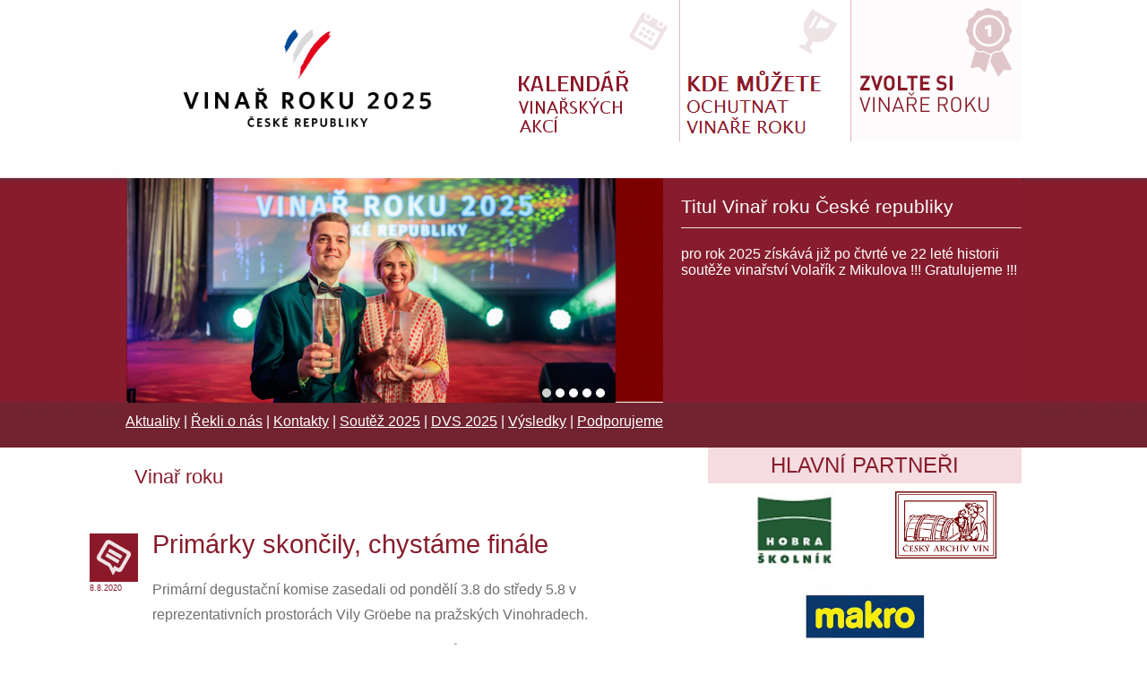

--- FILE ---
content_type: text/html; charset=UTF-8
request_url: https://vinarroku.cz/author/vinarroku/page/6/
body_size: 10624
content:
<!DOCTYPE html>
<html lang="cs">
<head>
<meta http-equiv="Content-Type" content="text/html; charset=UTF-8">
<meta http-equiv="X-UA-Compatible" content="IE=edge">
<title>Vinař roku | Vinař roku České republiky</title>
<!-- Created by Artisteer v4.1.0.59861 -->
<meta name="viewport" content="initial-scale = 1.0, maximum-scale = 1.0, user-scalable = no, width = device-width">
<!--[if lt IE 9]><script src="https://html5shiv.googlecode.com/svn/trunk/html5.js"></script><![endif]-->

<link rel="stylesheet" href="https://vinarroku.cz/wp-content/themes/vinar1/style.css?2" media="screen" />
<link rel="pingback" href="https://vinarroku.cz/xmlrpc.php" />

<script type='text/javascript' src="https://vinarroku.cz/wp-content/themes/vinar1/js/countdown.js?1"></script>

<link rel='dns-prefetch' href='//cdnjs.cloudflare.com' />
<link rel='dns-prefetch' href='//platform-api.sharethis.com' />
<link rel='dns-prefetch' href='//s.w.org' />
<link rel="alternate" type="application/rss+xml" title="Vinař roku České republiky &raquo; RSS zdroj" href="https://vinarroku.cz/feed/" />
<link rel="alternate" type="application/rss+xml" title="Vinař roku České republiky &raquo; RSS komentářů" href="https://vinarroku.cz/comments/feed/" />
<link rel="alternate" type="application/rss+xml" title="Vinař roku České republiky &raquo; RSS pro autora Vinař roku" href="https://vinarroku.cz/author/vinarroku/feed/" />
		<script type="text/javascript">
			window._wpemojiSettings = {"baseUrl":"https:\/\/s.w.org\/images\/core\/emoji\/12.0.0-1\/72x72\/","ext":".png","svgUrl":"https:\/\/s.w.org\/images\/core\/emoji\/12.0.0-1\/svg\/","svgExt":".svg","source":{"concatemoji":"https:\/\/vinarroku.cz\/wp-includes\/js\/wp-emoji-release.min.js?ver=5.4.18"}};
			/*! This file is auto-generated */
			!function(e,a,t){var n,r,o,i=a.createElement("canvas"),p=i.getContext&&i.getContext("2d");function s(e,t){var a=String.fromCharCode;p.clearRect(0,0,i.width,i.height),p.fillText(a.apply(this,e),0,0);e=i.toDataURL();return p.clearRect(0,0,i.width,i.height),p.fillText(a.apply(this,t),0,0),e===i.toDataURL()}function c(e){var t=a.createElement("script");t.src=e,t.defer=t.type="text/javascript",a.getElementsByTagName("head")[0].appendChild(t)}for(o=Array("flag","emoji"),t.supports={everything:!0,everythingExceptFlag:!0},r=0;r<o.length;r++)t.supports[o[r]]=function(e){if(!p||!p.fillText)return!1;switch(p.textBaseline="top",p.font="600 32px Arial",e){case"flag":return s([127987,65039,8205,9895,65039],[127987,65039,8203,9895,65039])?!1:!s([55356,56826,55356,56819],[55356,56826,8203,55356,56819])&&!s([55356,57332,56128,56423,56128,56418,56128,56421,56128,56430,56128,56423,56128,56447],[55356,57332,8203,56128,56423,8203,56128,56418,8203,56128,56421,8203,56128,56430,8203,56128,56423,8203,56128,56447]);case"emoji":return!s([55357,56424,55356,57342,8205,55358,56605,8205,55357,56424,55356,57340],[55357,56424,55356,57342,8203,55358,56605,8203,55357,56424,55356,57340])}return!1}(o[r]),t.supports.everything=t.supports.everything&&t.supports[o[r]],"flag"!==o[r]&&(t.supports.everythingExceptFlag=t.supports.everythingExceptFlag&&t.supports[o[r]]);t.supports.everythingExceptFlag=t.supports.everythingExceptFlag&&!t.supports.flag,t.DOMReady=!1,t.readyCallback=function(){t.DOMReady=!0},t.supports.everything||(n=function(){t.readyCallback()},a.addEventListener?(a.addEventListener("DOMContentLoaded",n,!1),e.addEventListener("load",n,!1)):(e.attachEvent("onload",n),a.attachEvent("onreadystatechange",function(){"complete"===a.readyState&&t.readyCallback()})),(n=t.source||{}).concatemoji?c(n.concatemoji):n.wpemoji&&n.twemoji&&(c(n.twemoji),c(n.wpemoji)))}(window,document,window._wpemojiSettings);
		</script>
		<style type="text/css">
img.wp-smiley,
img.emoji {
	display: inline !important;
	border: none !important;
	box-shadow: none !important;
	height: 1em !important;
	width: 1em !important;
	margin: 0 .07em !important;
	vertical-align: -0.1em !important;
	background: none !important;
	padding: 0 !important;
}
</style>
	<link rel='stylesheet' id='wp-block-library-css'  href='https://vinarroku.cz/wp-includes/css/dist/block-library/style.min.css?ver=5.4.18' type='text/css' media='all' />
<link rel='stylesheet' id='contact-form-7-css'  href='https://vinarroku.cz/wp-content/plugins/contact-form-7/includes/css/styles.css?ver=5.2' type='text/css' media='all' />
<link rel='stylesheet' id='wp-event-manager-frontend-css'  href='https://vinarroku.cz/wp-content/plugins/wp-event-manager/assets/css/frontend.min.css?ver=5.4.18' type='text/css' media='all' />
<link rel='stylesheet' id='wp-event-manager-jquery-ui-css-css'  href='https://vinarroku.cz/wp-content/plugins/wp-event-manager/assets/js/jquery-ui/jquery-ui.css?ver=5.4.18' type='text/css' media='all' />
<link rel='stylesheet' id='wp-event-manager-jquery-timepicker-css-css'  href='https://vinarroku.cz/wp-content/plugins/wp-event-manager/assets/js/jquery-timepicker/jquery.timepicker.min.css?ver=5.4.18' type='text/css' media='all' />
<link rel='stylesheet' id='wp-event-manager-grid-style-css'  href='https://vinarroku.cz/wp-content/plugins/wp-event-manager/assets/css/wpem-grid.min.css?ver=5.4.18' type='text/css' media='all' />
<link rel='stylesheet' id='wp-event-manager-font-style-css'  href='https://vinarroku.cz/wp-content/plugins/wp-event-manager/assets/fonts/style.css?ver=5.4.18' type='text/css' media='all' />
<link rel='stylesheet' id='wp-polls-css'  href='https://vinarroku.cz/wp-content/plugins/wp-polls/polls-css.css?ver=2.100' type='text/css' media='all' />
<style id='wp-polls-inline-css' type='text/css'>
.wp-polls .pollbar {
	margin: 1px;
	font-size: 6px;
	line-height: 8px;
	height: 8px;
	background-image: url('https://vinarroku.cz/wp-content/plugins/wp-polls/images/default/pollbg.gif');
	border: 1px solid #c8c8c8;
}

</style>
<link rel='stylesheet' id='select2-css'  href='//cdnjs.cloudflare.com/ajax/libs/select2/4.0.0/css/select2.min.css?ver=5.4.18' type='text/css' media='all' />
<!--[if lte IE 7]>
<link rel='stylesheet' id='style.ie7.css-css'  href='https://vinarroku.cz/wp-content/themes/vinar1/style.ie7.css?ver=5.4.18' type='text/css' media='screen' />
<![endif]-->
<link rel='stylesheet' id='style.responsive.css-css'  href='https://vinarroku.cz/wp-content/themes/vinar1/style.responsive.css?ver=5.4.18' type='text/css' media='all' />
<script>if (document.location.protocol != "https:") {document.location = document.URL.replace(/^http:/i, "https:");}</script><script type='text/javascript' src='https://vinarroku.cz/wp-content/themes/vinar1/jquery.js?ver=5.4.18'></script>
<script type='text/javascript'>
/* <![CDATA[ */
var slideshow_jquery_image_gallery_script_adminURL = "https:\/\/vinarroku.cz\/wp-admin\/";
/* ]]> */
</script>
<script type='text/javascript' src='https://vinarroku.cz/wp-content/plugins/slideshow-jquery-image-gallery/js/min/all.frontend.min.js?ver=2.3.1'></script>
<script type='text/javascript' src='//cdnjs.cloudflare.com/ajax/libs/select2/4.0.0/js/select2.min.js?ver=5.4.18'></script>
<script type='text/javascript' src='//platform-api.sharethis.com/js/sharethis.js#product=ga&#038;property=5f032edfee78680012322e5d'></script>
<script type='text/javascript' src='https://vinarroku.cz/wp-content/themes/vinar1/script.js?ver=5.4.18'></script>
<script type='text/javascript' src='https://vinarroku.cz/wp-content/themes/vinar1/script.responsive.js?ver=5.4.18'></script>
<link rel='https://api.w.org/' href='https://vinarroku.cz/wp-json/' />
<link rel="EditURI" type="application/rsd+xml" title="RSD" href="https://vinarroku.cz/xmlrpc.php?rsd" />
<link rel="wlwmanifest" type="application/wlwmanifest+xml" href="https://vinarroku.cz/wp-includes/wlwmanifest.xml" /> 
<script>if (document.location.protocol != "https:") {document.location = document.URL.replace(/^http:/i, "https:");}</script><link rel="shortcut icon" href="https://vinarroku.cz/wp-content/themes/vinar1/favicon.ico" /><link rel="icon" href="https://vinarroku.cz/wp-content/uploads/2024/01/cropped-logo_VR_2024_FB-32x32.jpg" sizes="32x32" />
<link rel="icon" href="https://vinarroku.cz/wp-content/uploads/2024/01/cropped-logo_VR_2024_FB-192x192.jpg" sizes="192x192" />
<link rel="apple-touch-icon" href="https://vinarroku.cz/wp-content/uploads/2024/01/cropped-logo_VR_2024_FB-180x180.jpg" />
<meta name="msapplication-TileImage" content="https://vinarroku.cz/wp-content/uploads/2024/01/cropped-logo_VR_2024_FB-270x270.jpg" />
		<style type="text/css" id="wp-custom-css">
			#team-1695 .item {
    background-color: #f6f6f6;
}

.team-container .layer-content .team-title {
    font-size: 18px;
    font-weight: bold;
    padding: 10px 10px 10px 10px;
}
.v1-article img, img.v1-article, .v1-block img, .v1-footer-text img {
    margin: 7px 20px 7px 7px;
}
		</style>
		</head>
<body data-rsssl=1 class="archive paged author author-vinarroku author-3 paged-6 author-paged-6 vinar-roku">

<div id="v1-main">
    <div id="v1-header-bg">
            </div>
    <div id="v1-hmenu-bg" class="v1-bar v1-nav">
    </div>

    <div class="v1-sheet clearfix">
<header class="v1-header"><div class="v1-widget widget widget_black_studio_tinymce" id="black-studio-tinymce-6" ><div class="v1-widget-content"><div class="textwidget"><img class="wp-image-2451" src="https://vinarroku.cz/wp-content/uploads/2025/03/logo_VR_2025_final_krivky.jpg" alt="" width="397" height="175" /></div></div></div><div class="v1-widget widget widget_black_studio_tinymce" id="black-studio-tinymce-9" ><div class="v1-widget-content"><div class="textwidget"><!-- live stream video autoplay -->
<script>
jQuery(function() {
    jQuery('body.home a[rel=wp-video-lightbox]').click();
});
</script>
</div></div></div><div class="v1-shapes"></div>

<div id="odpocet" style="visibility: hidden;"><div id="odpocitavani-popis">Vyhlášení výsledků 1.1.1970</div><div id="odpocitavani"></div></div>
<script type='text/javascript'>
(function() {
    var t = null.split(/[- :]/);
    countdown(new Date(t[0], t[1] - 1, t[2], t[3] || 0, t[4] || 0, t[5] || 0), 'odpocitavani', '');
})();
</script> 
<nav class="v1-nav">
    <div class="v1-nav-inner">

                
<ul class="v1-hmenu menu-2">
	<li class="menu-item-1057 mainmenu-01"><a title="Kalendář akcí" href="https://vinarroku.cz/kalendar-akci/">Kalendář akcí</a>
	</li>
	<li class="menu-item-460 mainmenu-02"><a title="Kde můžete ochutnat" href="https://vinarroku.cz/kde-muzete-ochutnat/praha/">Kde můžete ochutnat</a>
	</li>
	<li class="menu-item-2035 mainmenu-03"><a title="Můj Vinař roku 2025" href="https://vinarroku.cz/muj-vinar-roku-2020/">Můj Vinař roku 2025</a>
	</li>
	<li class="menu-item-2223 mainmenu"><a title="Vše o soutěži" href="https://vinarroku.cz/soutez-2025/">Vše o soutěži</a>
	</li>
	<li class="menu-item-2243"><a title="Degustátori" href="https://vinarroku.cz/team_group/degustatori/">Degustátori</a>
	</li>
	<li class="menu-item-2229"><a title="Fotogalerie" href="https://vinarroku.cz/fotogalerie/">Fotogalerie</a>
	</li>
	<li class="menu-item-2249"><a title="Výsledky soutěže Vinař roku České republiky 2024" href="https://vinarroku.cz/vysledky-souteze-vinar-roku-ceske-republiky-2022/">Výsledky soutěže Vinař roku České republiky&hellip;</a>
	</li>
	<li class="menu-item-2227"><a title="Kontakty" href="https://vinarroku.cz/kontakty/">Kontakty</a>
	</li>
	<li class="menu-item-2333"><a title="Soutěž 2025" href="https://vinarroku.cz/soutez-2025/">Soutěž 2025</a>
	</li>
	<li class="menu-item-2487"><a title="DVS 2025" href="https://vinarroku.cz/dvs-2025/">DVS 2025</a>
	</li>
</ul>
 
        </div>
</nav>

<div class="slideshow-header">
	<div class="slideshow_container slideshow_container_slideshow-jquery-image-gallery-custom-styles_2" style="height: 251px; " data-slideshow-id="359" data-style-name="slideshow-jquery-image-gallery-custom-styles_2" data-style-version="1517766367" data-settings="{&quot;animation&quot;:&quot;slide&quot;,&quot;slideSpeed&quot;:&quot;1&quot;,&quot;descriptionSpeed&quot;:&quot;1&quot;,&quot;intervalSpeed&quot;:&quot;9&quot;,&quot;slidesPerView&quot;:&quot;1&quot;,&quot;maxWidth&quot;:&quot;0&quot;,&quot;aspectRatio&quot;:&quot;4:1&quot;,&quot;height&quot;:&quot;251&quot;,&quot;imageBehaviour&quot;:&quot;natural&quot;,&quot;showDescription&quot;:&quot;true&quot;,&quot;hideDescription&quot;:&quot;false&quot;,&quot;preserveSlideshowDimensions&quot;:&quot;false&quot;,&quot;enableResponsiveness&quot;:&quot;false&quot;,&quot;play&quot;:&quot;true&quot;,&quot;loop&quot;:&quot;true&quot;,&quot;pauseOnHover&quot;:&quot;false&quot;,&quot;controllable&quot;:&quot;false&quot;,&quot;hideNavigationButtons&quot;:&quot;false&quot;,&quot;showPagination&quot;:&quot;true&quot;,&quot;hidePagination&quot;:&quot;false&quot;,&quot;controlPanel&quot;:&quot;false&quot;,&quot;hideControlPanel&quot;:&quot;true&quot;,&quot;waitUntilLoaded&quot;:&quot;true&quot;,&quot;showLoadingIcon&quot;:&quot;true&quot;,&quot;random&quot;:&quot;false&quot;,&quot;avoidFilter&quot;:&quot;true&quot;,&quot;stretchImages&quot;:&quot;true&quot;}">

					<div class="slideshow_loading_icon"></div>
		
		<div class="slideshow_content" style="display: none;">

			<div class="slideshow_view">
				<div class="slideshow_slide slideshow_slide_image">
											<img src="https://vinarroku.cz/wp-content/uploads/2025/08/Banner-Volařík-800x201-1-scaled.jpg" alt="Titul Vinař roku České republiky" width="2560" height="643" />
										<div class="slideshow_description_box slideshow_transparent">
						<div class="slideshow_title">Titul Vinař roku České republiky</div>						<div class="slideshow_description">pro rok 2025 získává již po čtvrté ve 22 leté historii soutěže vinařství Volařík z Mikulova !!! Gratulujeme !!!</div>					</div>
				</div>

						<div style="clear: both;"></div></div><div class="slideshow_view">
				<div class="slideshow_slide slideshow_slide_image">
											<img src="https://vinarroku.cz/wp-content/uploads/2025/07/Banner-VR-800x201-1.jpg" alt="Peter McCombie MW  posoudí kvalitu" width="1725" height="434" />
										<div class="slideshow_description_box slideshow_transparent">
						<div class="slideshow_title">Peter McCombie MW  posoudí kvalitu</div>						<div class="slideshow_description">Peter McCombie je rodilý Novozélanďan a vinařský profesionál s více než 30 lety zkušeností, začínal v pohostinství a lásku k vínu objevil až v později. Peter, který v roce 1994 získal Titul Master of Wine, je velmi zkušeným a mimořádně sympatickým řečníkem v oboru vína. Než vstoupil do světa vína, vystudoval politologii a byl profesionálním jachtařem, což v něm vyvolalo jeho nenasytnou chuť na cestování a vzdělávání. V současné době také mentoruje a doučuje studenty Master of Wine po celém světě…</div>					</div>
				</div>

						<div style="clear: both;"></div></div><div class="slideshow_view">
				<div class="slideshow_slide slideshow_slide_image">
											<img src="https://vinarroku.cz/wp-content/uploads/2025/07/Banner-VR-800x201.pdf-1-scaled.jpg" alt="KACZI s kapelou na Žofíně" width="2560" height="644" />
										<div class="slideshow_description_box slideshow_transparent">
						<div class="slideshow_title">KACZI s kapelou na Žofíně</div>						<div class="slideshow_description">V rámci předávání cen Vinař roku ČR 2025 vystoupí zpěvačka Kaczi s kapelou. Ta dosáhla prvního většího úspěchu v roce 2012, kdy vyhrála soutěž Czechtalent. Debutovala v roce 2018 singlem Konec kariéry, jež produkoval Dalibor Cidlinský. Následovaly singly Nahá a Oběť s působivými videoklipy od kreativního dua Czech Vibes.

V letech 2018 a 2019 se Kaczi stala finalistkou ceny Jantar v kategorii Interpretka roku. V roce 2019 vyšlo její EP Polonahá, které bylo pokřtěno v Malostranské besedě v Praze.

V roce 2020 vydala zpěvačka hravý singl Milenka s kapelou Circus Brothers a také příhodnou píseň Držíme spolu v reakci na pandemii COVID-19.

Tou dobou už pracovala na debutovém albu Nahá, jež spatřilo světlo světa v roce 2021. Kromě autorských skladeb obsahuje i píseň Dobrú noc z hôr, na níž si Kaczi zazpívala s vítězem Česko Slovensko má talent Jurajem Hnilicou. Deska Nahá písničkářce vynesla nominaci na Cenu Anděl v kategorii Zpěvačka roku.

Ke konci roku 2022 vydala videoklip k vánoční písni Čtvrtá svíce, tu natočila s Dětským pěveckým sborem Českého rozhlasu a Symfonickým orchestrem Českého rozhlasu.</div>					</div>
				</div>

						<div style="clear: both;"></div></div><div class="slideshow_view">
				<div class="slideshow_slide slideshow_slide_image">
											<img src="https://vinarroku.cz/wp-content/uploads/2025/07/Banner-VR-800x201.pdf.jpg" alt="Bez Ivo Dvořáka to opravdu nejde !!!" width="2150" height="600" />
										<div class="slideshow_description_box slideshow_transparent">
						<div class="slideshow_title">Bez Ivo Dvořáka to opravdu nejde !!!</div>						<div class="slideshow_description">Před lety jsem se nechal vtáhnout do fascinujícího světa sommelierství a už jsem ho nikdy neopustil. Vše co dělám směřuje k prohloubení znalostí a pochopení vína, pokrmů, delikates, doutníků, kávy, čaje, destilátů a ostatních nápojů, říká o sobě President Asociace sommelierů ČR a předseda hodnotících komisí soutěže.</div>					</div>
				</div>

						<div style="clear: both;"></div></div><div class="slideshow_view">
				<div class="slideshow_slide slideshow_slide_image">
											<img src="https://vinarroku.cz/wp-content/uploads/2025/03/Banner-VR.png" alt="Loňským Vinařem roku ČR" width="1000" height="251" />
										<div class="slideshow_description_box slideshow_transparent">
						<div class="slideshow_title">Loňským Vinařem roku ČR</div>						<div class="slideshow_description">se stal vinař Jiří Uherek ze Sudoměřic, který získal také ocenění za Nejlepší rodinné vinařství a Titul Šampion bílých vín. Naváže i letos na loňský úspěch, nebo kdo ho nahradí na pomyslném vinařském trůnu ??</div>					</div>
				</div>

						<div style="clear: both;"></div></div>
		</div>

		<div class="slideshow_controlPanel slideshow_transparent" style="display: none;"><ul><li class="slideshow_togglePlay" data-play-text="Play" data-pause-text="Pause"></li></ul></div>

		<div class="slideshow_button slideshow_previous slideshow_transparent" role="button" data-previous-text="Previous" style="display: none;"></div>
		<div class="slideshow_button slideshow_next slideshow_transparent" role="button" data-next-text="Next" style="display: none;"></div>

		<div class="slideshow_pagination" style="display: none;" data-go-to-text="Go to slide"><div class="slideshow_pagination_center"></div></div>

		<!-- WordPress Slideshow Version 2.3.1 -->

			</div>

</div>

 <nav class="v2-nav">
    <div class="v2-nav-inner">
                    <div id="sidebar">
          <ul>
          <li id="black-studio-tinymce-16" class="widget widget_black_studio_tinymce"><div class="textwidget"><div class="menu-responsive cervenyPruh">
<a href="/">Aktuality</a> | <a href="/rekli-o-nas/">Řekli o nás</a> | <a href="/kontakty/">Kontakty</a> | <a href="/soutez-2025/">Soutěž 2025</a> | <a href="/dobrichovicke-vinarske-slavnosti-2025/">DVS 2025</a> | <a href="/vysledky-soutezi/">Výsledky</a> | <a href="/podporujeme/">Podporujeme</a></div>
</div></li>
          </ul>
          </div>
              </div>
</nav>





      
</header>

<div class="v1-layout-wrapper">
                <div class="v1-content-layout">
                    <div class="v1-content-layout-row">
                        <div class="v1-layout-cell v1-content">
				<article id="black-studio-tinymce-5"  class="v1-post v1-article  widget widget_black_studio_tinymce">
                                                                                                <div class="v1-postcontent v1-postcontent-0 clearfix"><div class="textwidget"><div class="menu-responsive hlavni"><strong>Hlavní menu</strong>
<a href="/kalendar-akci/">Kalendář vinařských akcí</a> | <a href="/kde-muzete-ochutnat/praha/">Kde můžete ochutnat Vinaře roku</a> | <a href="/muj-vinar-roku-2025/">Můj Vinař roku 2025</a></div>
<div class="menu-responsive hlavni"><strong>MENU</strong>
<a href="/">Aktuality</a> | <a href="/rekli-o-nas/">Řekli o nás</a> | <a href="/kontakty/">Kontakty</a> | <a href="/soutez-2025/">Soutěž 2025</a> | <a href="/dobrichovicke-vinarske-slavnosti-2025/">DVS 2025</a> | <a href="/vysledky-soutezi/">Výsledky</a> | <a href="/podporujeme/">Podporujeme</a></div></div></div>
                                                

</article>
					<article class="v1-post v1-article  breadcrumbs">
                                                                                                <div class="v1-postcontent v1-postcontent-0 clearfix"><h4>Vinař roku</h4></div>
                                                

</article>
	<div class="article">
<div class="date">
<img src="/wp-content/uploads/2013/05/ikona-aktuality.png" />
<br />
8.8.2020</div>
<div class="post">
	<article id="post-2068"  class="v1-post v1-article  post-2068 post type-post status-publish format-standard hentry category-vinar-roku-aktuality">
                                <div class="v1-postheader"><a href="https://vinarroku.cz/primarky-skoncily-chystame-finale/" rel="bookmark" title="Primárky skončily, chystáme finále">Primárky skončily, chystáme finále</a></div>                                                <div class="v1-postheadericons v1-metadata-icons"><span class="v1-postdateicon"><span class="date">Publikováno</span> <span class="entry-date" title="10:31">8.8.2020</span></span></div>                <div class="v1-postcontent v1-postcontent-0 clearfix">
<p>Primární degustační komise zasedali od pondělí 3.8 do středy 5.8 v reprezentativních prostorách Vily Gröebe na pražských Vinohradech.</p>



<p>Výsledkem je finálová osmička vinařství a vinařů s nejlépe bodovanou kolekcí vín. Jedná se pět nejlépe bodovaných vín splňující statut soutěže. Jména a názvy vinařů a vinařství zveřejníme v úterý 11.8.</p>



<p>Primární komise také určila vína, která se utkají o tituly Národních Šampiónů bílých a červených vín ve finálovém rozstřelu. Stejně tak udělila medaile v jednotlivých soutěžních kategoriích.</p>



<p>Dle názorů všech hodnotitelů byla úroveň soutěžních nejvyšší v historii celé soutěže. Hodnocení kolem 90 bodů nebyla výjimkou. Překvapením byla rozhodně kvalita našich červených vín !</p>



<p>Finálová komise i se zahraničními hodnotiteli a držiteli titulu Master of Wine zasedne v pondělí 17.8. opět ve Vile Gröebe. Konečné výsledky oznámíme v rámci natáčení pořadu České televize &#8220;Ceny Vinař roku České republiky 2020&#8221; dne 19.8. ve Velkém sále Paláce Žofín.  </p>



<figure class="wp-block-image size-large"><img src="https://vinarroku.cz/wp-content/uploads/2020/08/Komise-celá-800x533.jpg" alt="" class="wp-image-2070" srcset="https://vinarroku.cz/wp-content/uploads/2020/08/Komise-celá-800x533.jpg 800w, https://vinarroku.cz/wp-content/uploads/2020/08/Komise-celá-300x200.jpg 300w, https://vinarroku.cz/wp-content/uploads/2020/08/Komise-celá-768x512.jpg 768w, https://vinarroku.cz/wp-content/uploads/2020/08/Komise-celá-1536x1024.jpg 1536w, https://vinarroku.cz/wp-content/uploads/2020/08/Komise-celá.jpg 2000w" sizes="(max-width: 800px) 100vw, 800px" /><figcaption>Primární komise Makro Vinař roku České republiky 2020</figcaption></figure>



<p></p>
</div>
                                <div class="v1-postfootericons v1-metadata-icons"><span class="v1-postcategoryicon"><span class="categories">Rubriky:</span> <a href="https://vinarroku.cz/category/vinar-roku-aktuality/" rel="category tag">Aktuality</a></span></div>                

</article>
						
</div>
</div>
<div class="article">
<div class="date">
<img src="/wp-content/uploads/2013/05/ikona-aktuality.png" />
<br />
</div>
<div class="post">
	<article id="post-2049"  class="v1-post v1-article  post-2049 post type-post status-publish format-standard hentry category-vinar-roku-aktuality">
                                <div class="v1-postheader"><a href="https://vinarroku.cz/prijem-prihlasek-pokracuje-az-do-22-7-2020/" rel="bookmark" title="Příjem přihlášek pokračuje až do 26.7.2020">Příjem přihlášek pokračuje až do 26.7.2020</a></div>                                                <div class="v1-postheadericons v1-metadata-icons"><span class="v1-postdateicon"><span class="date">Publikováno</span> <span class="entry-date" title="12:42">14.7.2020</span></span></div>                <div class="v1-postcontent v1-postcontent-0 clearfix">
<p>Pro velký zájem ze strany vinařů prodlužujeme termín pro příjem přihlášek do neděle 26.7.2020 . Registrace vín pokračuje tedy on-line v systému ELWIS a v pondělí 27.7. se uskuteční svoz vzorků ze sběrných míst. Odkaz pro on-line přihlášku najdete <a rel="noreferrer noopener" href="https://www.elwis.cz/cs/vinar-roku-ceske-republiky-2020" target="_blank">ZDE.</a></p>



<figure class="wp-block-image size-large"><img src="https://vinarroku.cz/wp-content/uploads/2020/07/vzorky-vín-800x533.jpg" alt="" class="wp-image-2057" srcset="https://vinarroku.cz/wp-content/uploads/2020/07/vzorky-vín-800x533.jpg 800w, https://vinarroku.cz/wp-content/uploads/2020/07/vzorky-vín-300x200.jpg 300w, https://vinarroku.cz/wp-content/uploads/2020/07/vzorky-vín-768x512.jpg 768w, https://vinarroku.cz/wp-content/uploads/2020/07/vzorky-vín.jpg 1200w" sizes="(max-width: 800px) 100vw, 800px" /></figure>



<p>Pro sběr vzorků jsou zřízena sběrná místa v Praze, Velkých Bílovicích a Novém Šaldorfu:</p>



<p>Praha<br />Český archiv vín<br />Vrážská 73<br />153 00 Praha 5<br />tel./fax.: 257810685 – kontaktní osoba: Petr Vohánka<br />Email.: info@ceskyarchivvin.cz<br />Po-Pá od 9:00 do 16:00</p>



<p>Velké Bílovice<br />Vinařství Hrabal<br />Čejkovská 1509<br />691 02 Velké Bílovice<br />tel.:736489082 – kontaktní osoba: Stanislav Hrabal</p>



<p>Nový Šaldorf<br />Vinařství rodiny Špalkovy<br />671 81 Nový Šaldorf 143<br />tel.:606647811 – kontaktní osoba: Marek Špalek</p>
</div>
                                <div class="v1-postfootericons v1-metadata-icons"><span class="v1-postcategoryicon"><span class="categories">Rubriky:</span> <a href="https://vinarroku.cz/category/vinar-roku-aktuality/" rel="category tag">Aktuality</a></span></div>                

</article>
						
</div>
</div>
<div class="article">
<div class="date">
<img src="/wp-content/uploads/2013/05/ikona-aktuality.png" />
<br />
14.7.2020</div>
<div class="post">
	<article id="post-1996"  class="v1-post v1-article  post-1996 post type-post status-publish format-standard hentry category-vinar-roku-aktuality">
                                <div class="v1-postheader"><a href="https://vinarroku.cz/pripravy-souteze-o-titul-makro-vinar-roku-ceske-republiky-pro-rok-2020-v-plnem-proudu/" rel="bookmark" title="Přípravy soutěže o titul Makro Vinař roku České republiky pro rok 2020 v plném proudu">Přípravy soutěže o titul Makro Vinař roku České republiky pro rok 2020 v plném proudu</a></div>                                                <div class="v1-postheadericons v1-metadata-icons"><span class="v1-postdateicon"><span class="date">Publikováno</span> <span class="entry-date" title="18:46">17.3.2020</span></span></div>                <div class="v1-postcontent v1-postcontent-0 clearfix"><p>Organizační Výbor soutěže Vinař roku i v těchto dnech pilně pracuje na přípravách letošního ročníku této prestižní soutěže. Věříme, že i přes současné problémy kolem viru SARS-CoV-2 se nám na konci léta podaří zajistit mezinárodní hodnotící komise na té nejvyšší úrovni. Uděláme pro to vše, co bude v našich silách. Je nám potěšením, že se podařilo opět dojednat titulárního partnera tohoto projektu společnost MAKRO což je i pro náš projekt určité ocenění. I pro vaše plány na tento rok budou určitě důležité termíny a data zde jsou :</p>
<p>Důležitá data nejen pro soutěžící:</p>
<p>8.7. –  22.7.2020 &#8211; sběr a evidence soutěžních vzorků</p>
<p>3.8. –  5.8.2020 &#8211; zasedání primárních odborných komisí</p>
<p>17.8.2020 &#8211; zasedání mezinárodního prestižního finálového kola</p>
<p>19.8.2020 &#8211; Slavnostní vyhlášení výsledků soutěže v rámci Gala večera Vinař roku 2020</p>
<p>29.8.2020 &#8211; Dobřichovické vinařské slavnosti 2020</p>
<p>díky na viděnou v Srpnu &#8230;</p>
</div>
                                <div class="v1-postfootericons v1-metadata-icons"><span class="v1-postcategoryicon"><span class="categories">Rubriky:</span> <a href="https://vinarroku.cz/category/vinar-roku-aktuality/" rel="category tag">Aktuality</a></span></div>                

</article>
						
</div>
</div>
<div class="v1-pager"><a class="prev page-numbers" href="https://vinarroku.cz/author/vinarroku/page/5/">&laquo; Předchozí</a>
<a class="page-numbers" href="https://vinarroku.cz/author/vinarroku/page/1/">1</a>
<span class="page-numbers dots more">&hellip;</span>
<a class="page-numbers" href="https://vinarroku.cz/author/vinarroku/page/4/">4</a>
<a class="page-numbers" href="https://vinarroku.cz/author/vinarroku/page/5/">5</a>
<span aria-current active="page" class="page-numbers current active">6</span>
<a class="page-numbers" href="https://vinarroku.cz/author/vinarroku/page/7/">7</a>
<a class="next page-numbers" href="https://vinarroku.cz/author/vinarroku/page/7/">Další &raquo;</a></div>				<article id="custom_html-2"  class="v1-post v1-article  widget_text widget widget_custom_html">
                                                                                                <div class="v1-postcontent v1-postcontent-0 clearfix"><div class="textwidget custom-html-widget">	<script type="text/javascript" src="https://c.seznam.cz/js/rc.js"></script>
<script>
	var retargetingConf = {
		rtgId: 59046
	};
	if (window.rc && window.rc.retargetingHit) {
		window.rc.retargetingHit(retargetingConf);
	}
</script></div></div>
                                                

</article>
	

                        </div>
                        

<div class="v1-layout-cell v1-sidebar1"><div  id="black-studio-tinymce-2" class="v1-block widget widget_black_studio_tinymce  clearfix">
        <div class="v1-blockheader">
            <div class="t">HLAVNÍ PARTNEŘI</div>
        </div><div class="v1-blockcontent"><div class="textwidget"><p><img class="wp-image-447 alignleft" src="https://vinarroku.cz/wp-content/uploads/2013/06/hobra_skolnik.jpg" alt="Hobra Školník" width="182" height="91" /></p>
<p><img class="alignleft size-full wp-image-1003" src="https://vinarroku.cz/wp-content/uploads/2014/07/cesky-archiv-vin.png" alt="" width="150" height="75" /><img class="wp-image-2282 alignnone" src="https://vinarroku.cz/wp-content/uploads/2022/07/makro.jpg" alt="" width="164" height="92" /> <img class="wp-image-2490 alignleft" src="https://vinarroku.cz/wp-content/uploads/2025/07/ECOLOGY_SERVICES_logo-002.jpg" alt="" width="259" height="73" /></p>
<p>&nbsp;</p>
</div></div>
</div><div  id="black-studio-tinymce-11" class="v1-block widget widget_black_studio_tinymce  clearfix">
        <div class="v1-blockheader">
            <div class="t">MEDIÁLNÍ PARTNEŘI</div>
        </div><div class="v1-blockcontent"><div class="textwidget"><p style="text-align: center; padding-left: 80px;"><img class="wp-image-2494 alignleft" src="https://vinarroku.cz/wp-content/uploads/2025/08/Radiožurnál.png" alt="" width="201" height="52" /><img class="size-full wp-image-1966 alignleft" src="https://vinarroku.cz/wp-content/uploads/2019/07/CT-100x90.jpg" alt="" width="100" height="90" /><a href="https://www.denik.cz" target="_blank" rel="noopener"><img class="alignleft" title="Radiožurnál" src="https://vinarroku.cz/wp-content/uploads/2017/08/DENIK.jpg" alt="Český rozhlas Radiožurnál" width="100" height="90" /></a></p></div></div>
</div><div  id="black-studio-tinymce-7" class="v1-block widget widget_black_studio_tinymce  clearfix">
        <div class="v1-blockheader">
            <div class="t">ODBORNÍ PARTNEŘI</div>
        </div><div class="v1-blockcontent"><div class="textwidget"><p style="text-align: center">
</p><p><a href="https://www.vinarskaasociace.cz" target="_blank"><img class="alignnone size-full wp-image-448" alt="Vinařská asociace" src="https://www.vinarroku.cz/wp-content/uploads/2013/06/vinarska-asociace-logo.jpg" width="150" height="75" /></a><a href="https://www.sommeliers.cz" target="_blank"><img class="alignnone size-full wp-image-449" alt="Asociace sommeliérů" src="https://www.vinarroku.cz/wp-content/uploads/2013/06/asociace-sommelieru-logo.jpg" width="150" height="75" /></a></p>
</div></div>
</div><div  id="black-studio-tinymce-3" class="v1-block widget widget_black_studio_tinymce  clearfix">
        <div class="v1-blockheader">
            <div class="t"> PARTNEŘI</div>
        </div><div class="v1-blockcontent"><div class="textwidget"><p style="text-align: left;"><a href="https://www.luxus.cz/" target="_blank" rel="noopener"><img class="wp-image-2492 alignleft" src="https://vinarroku.cz/wp-content/uploads/2025/07/GEPARD_logo_barva_poz-scaled.jpg" alt="" width="110" height="74" /><img class="wp-image-2501 alignnone" src="https://vinarroku.cz/wp-content/uploads/2025/08/logo-luxus.jpg" alt="" width="85" height="85" /><img class="size-full wp-image-454 alignleft" src="/wp-content/uploads/2013/06/WD_logo_CMYK.png" alt="Wine Degustation" width="100" height="90" /></a><a href="http://www.stavitelstvirehor.cz/" target="_blank" rel="noopener"><img class="wp-image-1006 alignleft" src="https://vinarroku.cz/wp-content/uploads/2015/06/rehor300x720.jpg" alt="Stavitelství Řehoř" width="100" height="90" /></a><a href="https://www.apetitonline.cz/" target="_blank" rel="noopener"><img class="size-full wp-image-446 alignleft" src="https://www.vinarroku.cz/wp-content/uploads/2013/06/apetit-logo.png" alt="Apetit, logo" width="100" height="90" /></a><a href="https://kvetna1794.cz/" target="_blank" rel="noopener"><img class="wp-image-2374 alignnone" src="https://vinarroku.cz/wp-content/uploads/2024/07/Logo_Kvetna1794.jpg" alt="" width="120" height="47" /></a></p>
</div></div>
</div><div  id="black-studio-tinymce-8" class="v1-block widget widget_black_studio_tinymce  clearfix">
        <div class="v1-blockheader">
            <div class="t">PODPORUJÍ</div>
        </div><div class="v1-blockcontent"><div class="textwidget"><center>
<p><img class="size-full wp-image-457 alignnone" alt="Vinařský fond" src="https://vinarroku.cz/wp-content/uploads/2013/06/vinarsky-fond.jpg" width="150" /> 
</p>
</center></div></div>
</div></div>
                    </div>
                </div>
            </div>
    </div>
<footer class="v1-footer">
  <div class="v1-footer-inner"><div class="v1-footer-text">
<p><a href="mailto:info@vinarroku.cz">info@vinarroku.cz</a> | <a href="https://vinarroku.cz">www.vinarroku.cz</a> | tel./fax: +420 257 810 685</p><br />
<p><a href="../">Aktuality</a> | <!-- <a href="../soutez-2013/">Soutěž 2013</a> | <a href="../vysledky-soutezi/">Výsledky soutěží</a> | --><a href="../fotogalerie/">Fotogalerie</a> | <a href="../rekli-o-nas/">Řekli o nás</a> | <a href="../kontakty/">Kontakty</a></p>
<p>Webdesign: <a href="http://www.qf.cz" target="_blank">Qwerton Formica</a></p>
</div>
</div>
</footer>

</div>



<div id="wp-footer">
	<script>
    jQuery(document).ready(function () {
		jQuery.post('https://vinarroku.cz?ga_action=googleanalytics_get_script', {action: 'googleanalytics_get_script'}, function(response) {
			var s = document.createElement("script");
			s.type = "text/javascript";
			s.innerHTML = response;
			jQuery("head").append(s);
		});
    });
</script><link rel='stylesheet' id='slideshow-jquery-image-gallery-stylesheet_functional-css'  href='https://vinarroku.cz/wp-content/plugins/slideshow-jquery-image-gallery/style/SlideshowPlugin/functional.css?ver=2.3.1' type='text/css' media='all' />
<link rel='stylesheet' id='slideshow-jquery-image-gallery-ajax-stylesheet_slideshow-jquery-image-gallery-custom-styles_2-css'  href='https://vinarroku.cz/wp-admin/admin-ajax.php?action=slideshow_jquery_image_gallery_load_stylesheet&#038;style=slideshow-jquery-image-gallery-custom-styles_2&#038;ver=1517766367' type='text/css' media='all' />
<script type='text/javascript'>
/* <![CDATA[ */
var wpcf7 = {"apiSettings":{"root":"https:\/\/vinarroku.cz\/wp-json\/contact-form-7\/v1","namespace":"contact-form-7\/v1"}};
/* ]]> */
</script>
<script type='text/javascript' src='https://vinarroku.cz/wp-content/plugins/contact-form-7/includes/js/scripts.js?ver=5.2'></script>
<script type='text/javascript' src='https://vinarroku.cz/wp-content/plugins/wp-event-manager/assets/js/common.min.js?ver=3.1.29'></script>
<script type='text/javascript' src='https://vinarroku.cz/wp-includes/js/jquery/ui/core.min.js?ver=1.11.4'></script>
<script type='text/javascript' src='https://vinarroku.cz/wp-content/plugins/wp-event-manager/assets/js/jquery-timepicker/jquery.timepicker.min.js?ver=3.1.29'></script>
<script type='text/javascript'>
/* <![CDATA[ */
var pollsL10n = {"ajax_url":"https:\/\/vinarroku.cz\/wp-admin\/admin-ajax.php","text_wait":"Tv\u016fj posledn\u00ed po\u017eadavek se po\u0159\u00e1d zpracov\u00e1v\u00e1, vydr\u017e ...","text_valid":"Vyber platnou odpov\u011b\u010f","text_multiple":"Maximum number of choices allowed: ","show_loading":"1","show_fading":"1"};
/* ]]> */
</script>
<script type='text/javascript' src='https://vinarroku.cz/wp-content/plugins/wp-polls/polls-js.js?ver=2.100'></script>
<script type='text/javascript' src='https://vinarroku.cz/wp-includes/js/wp-embed.min.js?ver=5.4.18'></script>
	<!-- 61 queries. 0,057 seconds. -->
</div>
</body>
</html>



--- FILE ---
content_type: text/css
request_url: https://vinarroku.cz/wp-content/themes/vinar1/style.css?2
body_size: 16730
content:
/*
Theme Name: Vinař roku
Theme URI: 
Description: 
Version: 1.0
Author: Pavel Tr&#225;vn&#237;ček
Author URI: www.paveltravnicek.eu
Tags: 
*/

/* Created by Artisteer v4.1.0.59861 */

#v1-main
{
   background: #FFFFFF;
   margin:0 auto;
   font-size: 16px;
   font-family: 'Lucida Grande', 'Lucida Sans Unicode', Arial, Helvetica, Sans-Serif;
   font-weight: normal;
   font-style: normal;
   position: relative;
   width: 100%;
   min-height: 100%;
   left: 0;
   top: 0;
   cursor:default;
   overflow:hidden;
}
table, ul.v1-hmenu
{
   font-size: 16px;
   font-family: 'Lucida Grande', 'Lucida Sans Unicode', Arial, Helvetica, Sans-Serif;
   font-weight: normal;
   font-style: normal;
}

h1, h2, h3, h4, h5, h6, p, a, ul, ol, li
{
   margin: 0;
   padding: 0;
}

/* Reset buttons border. It's important for input and button tags. 
 * border-collapse should be separate for shadow in IE. 
 */
.v1-button
{
   border: 0;
   border-collapse: separate;
   -webkit-background-origin: border !important;
   -moz-background-origin: border !important;
   background-origin: border-box !important;
   background: #871C2C;
   border-width: 0;
   padding:0 20px;
   margin:0 auto;
   height:34px;
}

.v1-postcontent,
.v1-postheadericons,
.v1-postfootericons,
.v1-blockcontent,
ul.v1-vmenu a 
{
   text-align: left;
}

.v1-postcontent,
.v1-postcontent li,
.v1-postcontent table,
.v1-postcontent a,
.v1-postcontent a:link,
.v1-postcontent a:visited,
.v1-postcontent a.visited,
.v1-postcontent a:hover,
.v1-postcontent a.hovered
{
   font-family: 'Lucida Grande', 'Lucida Sans Unicode', Arial, Helvetica, Sans-Serif;
   line-height: 175%;
}

.v1-postcontent p
{
   margin: 13px 0;
}

.v1-postcontent h1, .v1-postcontent h1 a, .v1-postcontent h1 a:link, .v1-postcontent h1 a:visited, .v1-postcontent h1 a:hover,
.v1-postcontent h2, .v1-postcontent h2 a, .v1-postcontent h2 a:link, .v1-postcontent h2 a:visited, .v1-postcontent h2 a:hover,
.v1-postcontent h3, .v1-postcontent h3 a, .v1-postcontent h3 a:link, .v1-postcontent h3 a:visited, .v1-postcontent h3 a:hover,
.v1-postcontent h4, .v1-postcontent h4 a, .v1-postcontent h4 a:link, .v1-postcontent h4 a:visited, .v1-postcontent h4 a:hover,
.v1-postcontent h5, .v1-postcontent h5 a, .v1-postcontent h5 a:link, .v1-postcontent h5 a:visited, .v1-postcontent h5 a:hover,
.v1-postcontent h6, .v1-postcontent h6 a, .v1-postcontent h6 a:link, .v1-postcontent h6 a:visited, .v1-postcontent h6 a:hover,
.v1-blockheader .t, .v1-blockheader .t a, .v1-blockheader .t a:link, .v1-blockheader .t a:visited, .v1-blockheader .t a:hover,
.v1-vmenublockheader .t, .v1-vmenublockheader .t a, .v1-vmenublockheader .t a:link, .v1-vmenublockheader .t a:visited, .v1-vmenublockheader .t a:hover,
.v1-headline, .v1-headline a, .v1-headline a:link, .v1-headline a:visited, .v1-headline a:hover,
.v1-slogan, .v1-slogan a, .v1-slogan a:link, .v1-slogan a:visited, .v1-slogan a:hover,
.v1-postheader, .v1-postheader a, .v1-postheader a:link, .v1-postheader a:visited, .v1-postheader a:hover
{
   font-size: 26px;
   font-family: 'Lucida Grande', 'Lucida Sans Unicode', Arial, Helvetica, Sans-Serif;
   font-weight: normal;
   font-style: normal;
   line-height: 120%;
}

.v1-postcontent a, .v1-postcontent a:link
{
   font-family: 'Lucida Grande', 'Lucida Sans Unicode', Arial, Helvetica, Sans-Serif;
   text-decoration: none;
   color: #871C2C;
}

.v1-postcontent a:visited, .v1-postcontent a.visited
{
   font-family: 'Lucida Grande', 'Lucida Sans Unicode', Arial, Helvetica, Sans-Serif;
   text-decoration: none;
   color: #871C2C;
}

.v1-postcontent  a:hover, .v1-postcontent a.hover
{
   font-family: 'Lucida Grande', 'Lucida Sans Unicode', Arial, Helvetica, Sans-Serif;
   text-decoration: underline;
   color: #871C2C;
}

.v1-postcontent h1
{
   color: #871C2C;
   margin: 10px 0 0;
   font-size: 31px;
   font-family: 'Lucida Grande', 'Lucida Sans Unicode', Arial, Helvetica, Sans-Serif;
}

.v1-blockcontent h1
{
   margin: 10px 0 0;
   font-size: 31px;
   font-family: 'Lucida Grande', 'Lucida Sans Unicode', Arial, Helvetica, Sans-Serif;
}

.v1-postcontent h1 a, .v1-postcontent h1 a:link, .v1-postcontent h1 a:hover, .v1-postcontent h1 a:visited, .v1-blockcontent h1 a, .v1-blockcontent h1 a:link, .v1-blockcontent h1 a:hover, .v1-blockcontent h1 a:visited 
{
   font-size: 31px;
   font-family: 'Lucida Grande', 'Lucida Sans Unicode', Arial, Helvetica, Sans-Serif;
}

.v1-postcontent h2
{
   color: #871C2C;
   margin: 10px 0 0;
   font-size: 26px;
   font-family: 'Lucida Grande', 'Lucida Sans Unicode', Arial, Helvetica, Sans-Serif;
}

.v1-blockcontent h2
{
   margin: 10px 0 0;
   font-size: 26px;
   font-family: 'Lucida Grande', 'Lucida Sans Unicode', Arial, Helvetica, Sans-Serif;
}

.v1-postcontent h2 a, .v1-postcontent h2 a:link, .v1-postcontent h2 a:hover, .v1-postcontent h2 a:visited, .v1-blockcontent h2 a, .v1-blockcontent h2 a:link, .v1-blockcontent h2 a:hover, .v1-blockcontent h2 a:visited 
{
   font-size: 26px;
   font-family: 'Lucida Grande', 'Lucida Sans Unicode', Arial, Helvetica, Sans-Serif;
}

.v1-postcontent h3
{
   color: #871C2C;
   margin: 10px 0 0;
   font-size: 24px;
   font-family: 'Lucida Grande', 'Lucida Sans Unicode', Arial, Helvetica, Sans-Serif;
}

.v1-blockcontent h3
{
   margin: 10px 0 0;
   font-size: 24px;
   font-family: 'Lucida Grande', 'Lucida Sans Unicode', Arial, Helvetica, Sans-Serif;
}

.v1-postcontent h3 a, .v1-postcontent h3 a:link, .v1-postcontent h3 a:hover, .v1-postcontent h3 a:visited, .v1-blockcontent h3 a, .v1-blockcontent h3 a:link, .v1-blockcontent h3 a:hover, .v1-blockcontent h3 a:visited 
{
   font-size: 24px;
   font-family: 'Lucida Grande', 'Lucida Sans Unicode', Arial, Helvetica, Sans-Serif;
}

.v1-postcontent h4
{
   color: #871C2C;
   margin: 10px 0 0;
   font-size: 22px;
   font-family: 'Lucida Grande', 'Lucida Sans Unicode', Arial, Helvetica, Sans-Serif;
}

.v1-blockcontent h4
{
   margin: 10px 0 0;
   font-size: 22px;
   font-family: 'Lucida Grande', 'Lucida Sans Unicode', Arial, Helvetica, Sans-Serif;
}

.v1-postcontent h4 a, .v1-postcontent h4 a:link, .v1-postcontent h4 a:hover, .v1-postcontent h4 a:visited, .v1-blockcontent h4 a, .v1-blockcontent h4 a:link, .v1-blockcontent h4 a:hover, .v1-blockcontent h4 a:visited 
{
   font-size: 22px;
   font-family: 'Lucida Grande', 'Lucida Sans Unicode', Arial, Helvetica, Sans-Serif;
}

.v1-postcontent h5
{
   color: #871C2C;
   margin: 10px 0 0;
   font-size: 18px;
   font-family: 'Lucida Grande', 'Lucida Sans Unicode', Arial, Helvetica, Sans-Serif;
}

.v1-blockcontent h5
{
   margin: 10px 0 0;
   font-size: 18px;
   font-family: 'Lucida Grande', 'Lucida Sans Unicode', Arial, Helvetica, Sans-Serif;
}

.v1-postcontent h5 a, .v1-postcontent h5 a:link, .v1-postcontent h5 a:hover, .v1-postcontent h5 a:visited, .v1-blockcontent h5 a, .v1-blockcontent h5 a:link, .v1-blockcontent h5 a:hover, .v1-blockcontent h5 a:visited 
{
   font-size: 18px;
   font-family: 'Lucida Grande', 'Lucida Sans Unicode', Arial, Helvetica, Sans-Serif;
}

.v1-postcontent h6
{
   color: #871C2C;
   margin: 10px 0 0;
   font-size: 16px;
   font-family: 'Lucida Grande', 'Lucida Sans Unicode', Arial, Helvetica, Sans-Serif;
}

.v1-blockcontent h6
{
   margin: 10px 0 0;
   font-size: 16px;
   font-family: 'Lucida Grande', 'Lucida Sans Unicode', Arial, Helvetica, Sans-Serif;
}

.v1-postcontent h6 a, .v1-postcontent h6 a:link, .v1-postcontent h6 a:hover, .v1-postcontent h6 a:visited, .v1-blockcontent h6 a, .v1-blockcontent h6 a:link, .v1-blockcontent h6 a:hover, .v1-blockcontent h6 a:visited 
{
   font-size: 16px;
   font-family: 'Lucida Grande', 'Lucida Sans Unicode', Arial, Helvetica, Sans-Serif;
}

header, footer, article, nav, #v1-hmenu-bg, .v1-sheet, .v1-hmenu a, .v1-vmenu a, .v1-slidenavigator > a, .v1-checkbox:before, .v1-radiobutton:before
{
   -webkit-background-origin: border !important;
   -moz-background-origin: border !important;
   background-origin: border-box !important;
}

header, footer, article, nav, #v1-hmenu-bg, .v1-sheet, .v1-slidenavigator > a, .v1-checkbox:before, .v1-radiobutton:before
{
   display: block;
   -webkit-box-sizing: border-box;
   -moz-box-sizing: border-box;
   box-sizing: border-box;
}

ul
{
   list-style-type: none;
}

ol
{
   list-style-position: inside;
}

html, body
{
   height: 100%;
}

body
{
   padding: 0;
   margin:0;
   min-width: 1000px;
   color: #6E6E6E;
}

.v1-header:before, #v1-header-bg:before, .v1-layout-cell:before, .v1-layout-wrapper:before, .v1-footer:before, .v1-nav:before, #v1-hmenu-bg:before, .v1-sheet:before
{
   width: 100%;
   content: " ";
   display: table;
}
.v1-header:after, #v1-header-bg:after, .v1-layout-cell:after, .v1-layout-wrapper:after, .v1-footer:after, .v1-nav:after, #v1-hmenu-bg:after, .v1-sheet:after,
.cleared, .clearfix:after {
   clear: both;
   font: 0/0 serif;
   display: block;
   content: " ";
}

form
{
   padding: 0 !important;
   margin: 0 !important;
}

table.position
{
   position: relative;
   width: 100%;
   table-layout: fixed;
}

li h1, .v1-postcontent li h1, .v1-blockcontent li h1 
{
   margin:1px;
} 
li h2, .v1-postcontent li h2, .v1-blockcontent li h2 
{
   margin:1px;
} 
li h3, .v1-postcontent li h3, .v1-blockcontent li h3 
{
   margin:1px;
} 
li h4, .v1-postcontent li h4, .v1-blockcontent li h4 
{
   margin:1px;
} 
li h5, .v1-postcontent li h5, .v1-blockcontent li h5 
{
   margin:1px;
} 
li h6, .v1-postcontent li h6, .v1-blockcontent li h6 
{
   margin:1px;
} 
li p, .v1-postcontent li p, .v1-blockcontent li p 
{
   margin:1px;
}


.v1-shapes
{
   position: absolute;
   top: 0;
   right: 0;
   bottom: 0;
   left: 0;
   overflow: hidden;
   z-index: 0;
}

.v1-slider-inner {
   position: relative;
   overflow: hidden;
   width: 100%;
   height: 100%;
}

.v1-slidenavigator > a {
   display: inline-block;
   vertical-align: middle;
   outline-style: none;
   font-size: 1px;
}

.v1-slidenavigator > a:last-child {
   margin-right: 0 !important;
}







#v1-header-bg
{
   position: absolute;
   overflow:hidden;
   left:0;
   margin:0 auto;
   width: 100%;
   height: 500px;
   z-index: auto;
   background-position: center top;
   background-image: url('images/header.jpg');
   background-repeat: repeat-x;
}

#v1-hmenu-bg
{
   position: absolute;
   overflow: hidden;
   left: 0;
   margin: 0 auto;
   width: 100%;
   z-index: auto;
   border-radius: 0;
}

.v1-sheet
{
   background: #FFFFFF;
   margin:0 auto;
   position:relative;
   cursor:auto;
   width: 1000px;
   z-index: auto !important;
}

.v1-header
{
   margin:0 auto;
   height: 500px;
   background-image: url('images/header.jpg');
   background-position: 3px 11px, center top;
   background-repeat: no-repeat;
   position: relative;
   z-index: auto !important;
}

.responsive .v1-header 
{
   background-image: url('images/header.jpg');
   background-position: center center;
}

.v1-header>.widget 
{
   position:absolute;
   z-index:101;
}

.v1-nav
{
   position: absolute;
   margin: 0;
   top:     0;
   width: 100%;
   z-index: 100;
}

ul.v1-hmenu a, ul.v1-hmenu a:link, ul.v1-hmenu a:visited, ul.v1-hmenu a:hover 
{
   outline: none;
   position: relative;
   z-index: 11;
}

ul.v1-hmenu, ul.v1-hmenu ul
{
   display: block;
   margin: 0;
   padding: 0;
   border: 0;
   list-style-type: none;
}

ul.v1-hmenu li
{
   position: relative;
   z-index: 5;
   display: block;
   float: left;
   background: none;
   margin: 0;
   padding: 0;
   border: 0;
}

ul.v1-hmenu li:hover
{
   z-index: 10000;
   white-space: normal;
}

ul.v1-hmenu:after, ul.v1-hmenu ul:after
{
   content: ".";
   height: 0;
   display: block;
   visibility: hidden;
   overflow: hidden;
   clear: both;
}

ul.v1-hmenu, ul.v1-hmenu ul 
{
   min-height: 0;
}

ul.v1-hmenu 
{
   display: inline-block;
   vertical-align: bottom;
   padding-left: 0;
   padding-right: 0;
}

.v1-nav-inner:before 
{
   content:' ';
}

nav.v1-nav
{
   border-bottom-right-radius: 0;
   border-bottom-left-radius: 0;
}

.v1-nav-inner{
   text-align: right;
   margin:0 auto;
}

.desktop .v1-nav
{
   padding-left: 0;
   padding-right: 0;
}

.v1-hmenu-extra1
{
   position: relative;
   display: block;
   float: left;
   width: auto;
   height: auto;
   background-position: center;
}

.v1-hmenu-extra2
{
   position: relative;
   display: block;
   float: right;
   width: auto;
   height: auto;
   background-position: center;
}

.v1-hmenu
{
   float: right;
}

.v1-menuitemcontainer
{
   margin:0 auto;
}
ul.v1-hmenu>li {
   margin-left: 0;
}
ul.v1-hmenu>li:first-child {
   margin-left: 0;
}
ul.v1-hmenu>li:last-child, ul.v1-hmenu>li.last-child {
   margin-right: 0;
}

ul.v1-hmenu>li>a
{
   padding:0;
   margin:0 auto;
   position: relative;
   display: block;
   height: 34px;
   cursor: pointer;
   text-decoration: none;
   color: #871C2C;
   line-height: 34px;
   text-align: center;
}

.v1-hmenu a, 
.v1-hmenu a:link, 
.v1-hmenu a:visited, 
.v1-hmenu a.active, 
.v1-hmenu a:hover
{
   font-size: 0px;
   font-family: 'Lucida Grande', 'Lucida Sans Unicode', Arial, Helvetica, Sans-Serif;
   font-weight: normal;
   font-style: normal;
   text-decoration: none;
   text-transform: uppercase;
   text-align: left;
}

ul.v1-hmenu>li>a.active
{
   padding:0;
   margin:0 auto;
   color: #871C2C;
   text-decoration: none;
}

ul.v1-hmenu>li>a:visited, 
ul.v1-hmenu>li>a:hover, 
ul.v1-hmenu>li:hover>a {
   text-decoration: none;
}

ul.v1-hmenu>li>a:hover, .desktop ul.v1-hmenu>li:hover>a
{
   background: #FFFFFF;
   padding:0;
   margin:0 auto;
}
ul.v1-hmenu>li>a:hover, 
.desktop ul.v1-hmenu>li:hover>a {
   color: #871C2C;
   text-decoration: none;
}

ul.v1-hmenu li li a
{
   background: #B9C2CB;
   background: transparent;
   padding:0 10px;
   margin:0 auto;
}
ul.v1-hmenu li li 
{
   float: none;
   width: auto;
   margin-top: 2px;
   margin-bottom: 2px;
}

.desktop ul.v1-hmenu li li ul>li:first-child 
{
   margin-top: 0;
}

ul.v1-hmenu li li ul>li:last-child 
{
   margin-bottom: 0;
}

.v1-hmenu ul a
{
   display: block;
   white-space: nowrap;
   height: 28px;
   min-width: 7em;
   border: 0 solid transparent;
   text-align: left;
   line-height: 28px;
   color: #871C2C;
   font-size: 16px;
   font-family: 'Lucida Grande', 'Lucida Sans Unicode', Arial, Helvetica, Sans-Serif;
   text-decoration: none;
   margin:0;
}

.v1-hmenu ul a:link, 
.v1-hmenu ul a:visited, 
.v1-hmenu ul a.active, 
.v1-hmenu ul a:hover
{
   text-align: left;
   line-height: 28px;
   color: #871C2C;
   font-size: 16px;
   font-family: 'Lucida Grande', 'Lucida Sans Unicode', Arial, Helvetica, Sans-Serif;
   text-decoration: none;
   margin:0;
}

ul.v1-hmenu li li:after
{
   display: block;
   position: absolute;
   content: ' ';
   height: 0;
   top: -1px;
   left: 0;
   right: 0;
   z-index: 1;
   border-bottom: 1px dotted #F8E8EA;
}

.desktop ul.v1-hmenu li li:first-child:before, 
.desktop ul.v1-hmenu li li:first-child:after 
{
   display: none;
} 

ul.v1-hmenu ul li a:hover, .desktop ul.v1-hmenu ul li:hover>a
{
   background: #FFFFFF;
   background: transparent;
   margin:0 auto;
}
.v1-hmenu ul a:hover
{
   text-decoration: none;
}

.v1-hmenu ul li a:hover
{
   color: #871C2C;
}

.desktop .v1-hmenu ul li:hover>a
{
   color: #871C2C;
}

ul.v1-hmenu ul:before
{
   background: #F4DCE0;
   margin:0 auto;
   display: block;
   position: absolute;
   content: ' ';
   z-index: 1;
}
.desktop ul.v1-hmenu li:hover>ul {
   visibility: visible;
   top: 100%;
}
.desktop ul.v1-hmenu li li:hover>ul {
   top: 0;
   left: 100%;
}

ul.v1-hmenu ul
{
   visibility: hidden;
   position: absolute;
   z-index: 10;
   left: 0;
   top: 0;
   background-image: url('images/spacer.gif');
}

.desktop ul.v1-hmenu>li>ul
{
   padding: 15px 35px 35px 35px;
   margin: -10px 0 0 -30px;
}

.desktop ul.v1-hmenu ul ul
{
   padding: 35px 35px 35px 15px;
   margin: -35px 0 0 -5px;
}

.desktop ul.v1-hmenu ul.v1-hmenu-left-to-right 
{
   right: auto;
   left: 0;
   margin: -10px 0 0 -30px;
}

.desktop ul.v1-hmenu ul.v1-hmenu-right-to-left 
{
   left: auto;
   right: 0;
   margin: -10px -30px 0 0;
}

.desktop ul.v1-hmenu li li:hover>ul.v1-hmenu-left-to-right {
   right: auto;
   left: 100%;
}
.desktop ul.v1-hmenu li li:hover>ul.v1-hmenu-right-to-left {
   left: auto;
   right: 100%;
}

.desktop ul.v1-hmenu ul ul.v1-hmenu-left-to-right
{
   right: auto;
   left: 0;
   padding: 35px 35px 35px 15px;
   margin: -35px 0 0 -5px;
}

.desktop ul.v1-hmenu ul ul.v1-hmenu-right-to-left
{
   left: auto;
   right: 0;
   padding: 35px 15px 35px 35px;
   margin: -35px -5px 0 0;
}

.desktop ul.v1-hmenu li ul>li:first-child {
   margin-top: 0;
}
.desktop ul.v1-hmenu li ul>li:last-child {
   margin-bottom: 0;
}

.desktop ul.v1-hmenu ul ul:before
{
   border-radius: 0;
   top: 30px;
   bottom: 30px;
   right: 30px;
   left: 10px;
}

.desktop ul.v1-hmenu>li>ul:before
{
   top: 10px;
   right: 30px;
   bottom: 30px;
   left: 30px;
}

.desktop ul.v1-hmenu>li>ul.v1-hmenu-left-to-right:before {
   right: 30px;
   left: 30px;
}
.desktop ul.v1-hmenu>li>ul.v1-hmenu-right-to-left:before {
   right: 30px;
   left: 30px;
}
.desktop ul.v1-hmenu ul ul.v1-hmenu-left-to-right:before {
   right: 30px;
   left: 10px;
}
.desktop ul.v1-hmenu ul ul.v1-hmenu-right-to-left:before {
   right: 10px;
   left: 30px;
}

.v1-layout-wrapper
{
   position: relative;
   margin: 0 auto 0 auto;
   z-index: auto !important;
}

.v1-content-layout
{
   display: table;
   width: 100%;
   table-layout: fixed;
}

.v1-content-layout-row 
{
   display: table-row;
}

.v1-layout-cell
{
   display: table-cell;
   vertical-align: top;
}

/* need only for content layout in post content */ 
.v1-postcontent .v1-content-layout
{
   border-collapse: collapse;
}

.v1-breadcrumbs
{
   margin:0 auto;
}

a.v1-button,
a.v1-button:link,
a:link.v1-button:link,
body a.v1-button:link,
a.v1-button:visited,
body a.v1-button:visited,
input.v1-button,
button.v1-button
{
   text-decoration: none;
   font-size: 16px;
   font-family: 'Lucida Grande', 'Lucida Sans Unicode', Arial, Helvetica, Sans-Serif;
   font-weight: normal;
   font-style: normal;
   position:relative;
   display: inline-block;
   vertical-align: middle;
   white-space: nowrap;
   text-align: center;
   color: #FFFFFF;
   margin: 0 5px 0 0 !important;
   overflow: visible;
   cursor: pointer;
   text-indent: 0;
   line-height: 34px;
   -webkit-box-sizing: content-box;
   -moz-box-sizing: content-box;
   box-sizing: content-box;
}

.v1-button img
{
   margin: 0;
   vertical-align: middle;
}

.firefox2 .v1-button
{
   display: block;
   float: left;
}

input, textarea, a.v1-search-button span
{
   vertical-align: middle;
   font-size: 16px;
   font-family: 'Lucida Grande', 'Lucida Sans Unicode', Arial, Helvetica, Sans-Serif;
   font-weight: normal;
   font-style: normal;
}

.v1-block select 
{
   width:96%;
}

input.v1-button
{
   float: none !important;
}

.v1-button.active, .v1-button.active:hover
{
   background: #871C2C;
   border-width: 0;
   padding:0 20px;
   margin:0 auto;
}
.v1-button.active, .v1-button.active:hover {
   color: #FFFFFF !important;
}

.v1-button.hover, .v1-button:hover
{
   background: #F4DCE0;
   border-width: 0;
   padding:0 20px;
   margin:0 auto;
}
.v1-button.hover, .v1-button:hover {
   color: #871C2C !important;
}

input[type="text"], input[type="password"], input[type="email"], input[type="url"], textarea
{
   background: #FDF7F8;
   -webkit-border-radius:4px;
   -moz-border-radius:4px;
   border-radius:4px;
   border:1px solid #B9C2CB;
   margin:0 auto;
}
input[type="text"], input[type="password"], input[type="email"], input[type="url"], textarea
{
   width: 100%;
   padding: 4px 0;
   color: #7D2633 !important;
   font-size: 16px;
   font-family: 'Lucida Grande', 'Lucida Sans Unicode', Arial, Helvetica, Sans-Serif;
   font-weight: normal;
   font-style: normal;
   text-shadow: none;
}
input.v1-error, textarea.v1-error
{
   background: #FDF7F8;
   border:1px solid #E2341D;
   margin:0 auto;
}
input.v1-error, textarea.v1-error {
   color: #7D2633 !important;
   font-size: 16px;
   font-family: 'Lucida Grande', 'Lucida Sans Unicode', Arial, Helvetica, Sans-Serif;
   font-weight: normal;
   font-style: normal;
}
form.v1-search input[type="text"]
{
   background: #FFFFFF;
   border-radius: 0;
   border:2px solid #ECC1C7;
   margin:0 auto;
   width: 100%;
   padding: 8px 0;
   -webkit-box-sizing: border-box;
   -moz-box-sizing: border-box;
   box-sizing: border-box;
   color: #364049 !important;
   font-size: 16px;
   font-family: 'Lucida Grande', 'Lucida Sans Unicode', Arial, Helvetica, Sans-Serif;
   font-weight: normal;
   font-style: normal;
}
form.v1-search 
{
   background-image: none;
   border: 0;
   display:block;
   position:relative;
   top:0;
   padding:0;
   margin:5px;
   left:0;
   line-height: 0;
}

form.v1-search input, a.v1-search-button
{
   top:0;
   right:0;
}

form.v1-search>input, a.v1-search-button{
   bottom:0;
   left:0;
   vertical-align: middle;
}

form.v1-search input[type="submit"], input.v1-search-button, a.v1-search-button
{
   margin:0 auto;
}
form.v1-search input[type="submit"], input.v1-search-button, a.v1-search-button {
   position:absolute;
   left:auto;
   display:block;
   border:none;
   background:url('images/searchicon.png') center center no-repeat;
   width:24px;
   height: 100%;
   padding:0;
   color: #FFFFFF !important;
   cursor: pointer;
}

a.v1-search-button span.v1-search-button-text {
   display: none;
}

label.v1-checkbox:before
{
   background: #FDF7F8;
   -webkit-border-radius:1px;
   -moz-border-radius:1px;
   border-radius:1px;
   border-width: 0;
   margin:0 auto;
   width:16px;
   height:16px;
}
label.v1-checkbox
{
   cursor: pointer;
   font-size: 16px;
   font-family: 'Lucida Grande', 'Lucida Sans Unicode', Arial, Helvetica, Sans-Serif;
   font-weight: normal;
   font-style: normal;
   line-height: 16px;
   display: inline-block;
   color: #364049 !important;
}

.v1-checkbox>input[type="checkbox"]
{
   margin: 0 5px 0 0;
}

label.v1-checkbox.active:before
{
   background: #E37888;
   -webkit-border-radius:1px;
   -moz-border-radius:1px;
   border-radius:1px;
   border-width: 0;
   margin:0 auto;
   width:16px;
   height:16px;
   display: inline-block;
}

label.v1-checkbox.hovered:before
{
   background: #D9DEE3;
   -webkit-border-radius:1px;
   -moz-border-radius:1px;
   border-radius:1px;
   border-width: 0;
   margin:0 auto;
   width:16px;
   height:16px;
   display: inline-block;
}

label.v1-radiobutton:before
{
   background: #FDF7F8;
   -webkit-border-radius:3px;
   -moz-border-radius:3px;
   border-radius:3px;
   border-width: 0;
   margin:0 auto;
   width:12px;
   height:12px;
}
label.v1-radiobutton
{
   cursor: pointer;
   font-size: 16px;
   font-family: 'Lucida Grande', 'Lucida Sans Unicode', Arial, Helvetica, Sans-Serif;
   font-weight: normal;
   font-style: normal;
   line-height: 12px;
   display: inline-block;
   color: #364049 !important;
}

.v1-radiobutton>input[type="radio"]
{
   vertical-align: baseline;
   margin: 0 5px 0 0;
}

label.v1-radiobutton.active:before
{
   background: #B9C2CB;
   -webkit-border-radius:3px;
   -moz-border-radius:3px;
   border-radius:3px;
   border-width: 0;
   margin:0 auto;
   width:12px;
   height:12px;
   display: inline-block;
}

label.v1-radiobutton.hovered:before
{
   background: #D9DEE3;
   -webkit-border-radius:3px;
   -moz-border-radius:3px;
   border-radius:3px;
   border-width: 0;
   margin:0 auto;
   width:12px;
   height:12px;
   display: inline-block;
}

label.required:after,
span.required:after {
   content: '*';
   color: red;
}

.v1-comments
{
   border-top:1px dotted #A1ADBA;
   margin:0 auto;
   margin-top: 25px;
}

.v1-comments h2
{
   color: #23292F;
}

.v1-comment
{
   background: #FDF7F8;
   padding:7px;
   margin:0 auto;
   margin-top: 6px;
}
.v1-comment-avatar 
{
   width:80px;
   height:80px;
   padding:2px;
   background:#fff;
   border:1px solid #F4DCE0;
   float:right;
}

.v1-comment-avatar>img
{
   margin:0 !important;
   border:none !important;
}

.v1-comment-content
{
   padding:10px 0;
   color: #5E1D26;
   font-family: 'Lucida Grande', 'Lucida Sans Unicode', Arial, Helvetica, Sans-Serif;
}

#comment-list>li:first-child>.v1-comment
{
   margin-top: 0;
}

.v1-comment-inner
{
   margin-left: 0;
   margin-right: 96px;
}

.v1-comment-header
{
   color: #23292F;
   font-family: 'Lucida Grande', 'Lucida Sans Unicode', Arial, Helvetica, Sans-Serif;
   line-height: 100%;
}

.v1-comment-header a, 
.v1-comment-header a:link, 
.v1-comment-header a:visited,
.v1-comment-header a.visited,
.v1-comment-header a:hover,
.v1-comment-header a.hovered
{
   font-family: 'Lucida Grande', 'Lucida Sans Unicode', Arial, Helvetica, Sans-Serif;
   line-height: 100%;
}

.v1-comment-header a, .v1-comment-header a:link
{
   font-family: 'Lucida Grande', 'Lucida Sans Unicode', Arial, Helvetica, Sans-Serif;
   font-weight: bold;
   font-style: normal;
   color: #6F8295;
}

.v1-comment-header a:visited, .v1-comment-header a.visited
{
   font-family: 'Lucida Grande', 'Lucida Sans Unicode', Arial, Helvetica, Sans-Serif;
   color: #6F8295;
}

.v1-comment-header a:hover,  .v1-comment-header a.hovered
{
   font-family: 'Lucida Grande', 'Lucida Sans Unicode', Arial, Helvetica, Sans-Serif;
   color: #6F8295;
}

.v1-comment-content a, 
.v1-comment-content a:link, 
.v1-comment-content a:visited,
.v1-comment-content a.visited,
.v1-comment-content a:hover,
.v1-comment-content a.hovered
{
   font-family: 'Lucida Grande', 'Lucida Sans Unicode', Arial, Helvetica, Sans-Serif;
}

.v1-comment-content a, .v1-comment-content a:link
{
   font-family: 'Lucida Grande', 'Lucida Sans Unicode', Arial, Helvetica, Sans-Serif;
   color: #A92337;
}

.v1-comment-content a:visited, .v1-comment-content a.visited
{
   font-family: 'Lucida Grande', 'Lucida Sans Unicode', Arial, Helvetica, Sans-Serif;
   color: #7D2633;
}

.v1-comment-content a:hover,  .v1-comment-content a.hovered
{
   font-family: 'Lucida Grande', 'Lucida Sans Unicode', Arial, Helvetica, Sans-Serif;
   color: #A92337;
}

.v1-pager
{
   clear: both;
   padding: 10px 10px 10px 65px;
   margin: 2px;
   text-align: center;
}

.v1-pager>*:last-child,
.v1-pager>*:last-child:hover
{
   margin-right:0;
}

.v1-pager>span {
   cursor:default;
}

.v1-pager>*
{
   background: #871C2C;
   padding:10px;
   margin:0 4px 0 auto;
   position:relative;
   display:inline-block;
   margin-left: 0;
}

.v1-pager a:link,
.v1-pager a:visited
{
   font-family: 'Lucida Grande', 'Lucida Sans Unicode', Arial, Helvetica, Sans-Serif;
   text-decoration: none;
   color: #FFFFFF
;
}

.v1-pager .active
{
   background: #F4DCE0;
   padding:10px;
   margin:0 4px 0 auto;
   color: #871C2C
;
}

.v1-pager .more
{
   background: #871C2C;
   margin: 0 4px 0 auto;
   color: #ffffff;
}
.v1-pager a.more:link,
.v1-pager a.more:visited
{
   color: #FFFFFF;
}
.v1-pager a:hover
{
   background: #F9EBEE;
   padding:10px;
   margin:0 4px 0 auto;
}
.v1-pager  a:hover,
.v1-pager  a.more:hover
{
   text-decoration: none;
   color: #871C2C;
}
.v1-pager>*:after
{
   margin:0 0 0 auto;
   display:inline-block;
   position:absolute;
   content: ' ';
   top:0;
   width:0;
   height:100%;
   right: 0;
   text-decoration:none;
}

.v1-pager>*:last-child:after{
   display:none;
}

.v1-commentsform
{
   background: #F4DCE0;
   background: transparent;
   padding:10px;
   margin:0 auto;
   margin-top:25px;
   color: #23292F;
}

.v1-commentsform h2{
   padding-bottom:10px;
   margin: 0;
   color: #23292F;
}

.v1-commentsform label {
   display: inline-block;
   line-height: 25px;
}

.v1-commentsform input:not([type=submit]), .v1-commentsform textarea {
   box-sizing: border-box;
   -moz-box-sizing: border-box;
   -webkit-box-sizing: border-box;
   width:100%;
   max-width:100%;
}

.v1-commentsform .form-submit
{
   margin-top: 10px;
}

div.v1-block img
{
   border: none;
   margin: 0;
   padding: 2px;
}

.v1-blockheader
{
   background: #F4DCE0;
   padding:6px 5px;
   margin:0 auto 2px;
}
.v1-blockheader .t,
.v1-blockheader .t a,
.v1-blockheader .t a:link,
.v1-blockheader .t a:visited, 
.v1-blockheader .t a:hover
{
   color: #871C2C;
   font-size: 24px;
   font-family: 'Lucida Grande', 'Lucida Sans Unicode', Arial, Helvetica, Sans-Serif;
   font-weight: normal;
   font-style: normal;
   margin: 0 5px;
   text-align: center;
}

.v1-blockcontent
{
   padding:5px;
   margin:0 auto;
   color: #621E28;
   font-size: 16px;
   font-family: 'Lucida Grande', 'Lucida Sans Unicode', Arial, Helvetica, Sans-Serif;
   line-height: 175%;
}
.v1-blockcontent table,
.v1-blockcontent li, 
.v1-blockcontent a,
.v1-blockcontent a:link,
.v1-blockcontent a:visited,
.v1-blockcontent a:hover
{
   color: #621E28;
   font-size: 16px;
   font-family: 'Lucida Grande', 'Lucida Sans Unicode', Arial, Helvetica, Sans-Serif;
   line-height: 175%;
}

.v1-blockcontent p
{
   margin: 0;
   text-align: center;
}

.v1-blockcontent a, .v1-blockcontent a:link
{
   color: #DD5A6E;
   font-family: 'Lucida Grande', 'Lucida Sans Unicode', Arial, Helvetica, Sans-Serif;
}

.v1-blockcontent a:visited, .v1-blockcontent a.visited
{
   color: #DF96A1;
   font-family: 'Lucida Grande', 'Lucida Sans Unicode', Arial, Helvetica, Sans-Serif;
   text-decoration: none;
}

.v1-blockcontent a:hover, .v1-blockcontent a.hover
{
   color: #D42B45;
   font-family: 'Lucida Grande', 'Lucida Sans Unicode', Arial, Helvetica, Sans-Serif;
   text-decoration: none;
}
.v1-block ul>li:before
{
   content:url('images/blockbullets.png');
   margin-right:6px;
   bottom: 2px;
   position:relative;
   display:inline-block;
   vertical-align:middle;
   font-size:0;
   line-height:0;
   margin-left: -12px;
}
.opera .v1-block ul>li:before
{
   /* Vertical-align:middle in Opera doesn't need additional offset */
    bottom: 0;
}

.v1-block li
{
   font-size: 16px;
   font-family: 'Lucida Grande', 'Lucida Sans Unicode', Arial, Helvetica, Sans-Serif;
   line-height: 175%;
   color: #A03142;
   margin: 5px 0 0 10px;
}

.v1-block ul>li, .v1-block ol
{
   padding: 0;
}

.v1-block ul>li
{
   padding-left: 12px;
}

.v1-post
{
   margin:20px 10px;
}
a img
{
   border: 0;
}

.v1-article img, img.v1-article, .v1-block img, .v1-footer-text img
{
   margin: 7px 7px 7px 7px;
}

.v1-metadata-icons img
{
   border: none;
   vertical-align: middle;
   margin: 2px;
}

.v1-article table, table.v1-article
{
   border-collapse: collapse;
   margin: 1px;
}

.v1-post .v1-content-layout-br
{
   height: 0;
}

.v1-article th, .v1-article td
{
   padding: 2px;
   vertical-align: top;
   text-align: left;
}

.v1-article th
{
   text-align: center;
   vertical-align: middle;
   padding: 7px;
}

pre
{
   overflow: auto;
   padding: 0.1em;
}

.preview-cms-logo
{
   border: 0;
   margin: 1em 1em 0 0;
   float: left;
}

.image-caption-wrapper
{
   padding: 7px 7px 7px 7px;
   -webkit-box-sizing: border-box;
   -moz-box-sizing: border-box;
   box-sizing: border-box;
}

.image-caption-wrapper img
{
   margin: 0 !important;
   -webkit-box-sizing: border-box;
   -moz-box-sizing: border-box;
   box-sizing: border-box;
}

.image-caption-wrapper div.v1-collage
{
   margin: 0 !important;
   -webkit-box-sizing: border-box;
   -moz-box-sizing: border-box;
   box-sizing: border-box;
}

.image-caption-wrapper p
{
   font-size: 80%;
   text-align: right;
   margin: 0;
}

.v1-postheader
{
   color: #871C2C;
   margin: 5px 0px;
   font-size: 29px;
   font-family: 'Lucida Grande', 'Lucida Sans Unicode', Arial, Helvetica, Sans-Serif;
   font-weight: normal;
   font-style: normal;
}

.v1-postheader a, 
.v1-postheader a:link, 
.v1-postheader a:visited,
.v1-postheader a.visited,
.v1-postheader a:hover,
.v1-postheader a.hovered
{
   font-size: 29px;
   font-family: 'Lucida Grande', 'Lucida Sans Unicode', Arial, Helvetica, Sans-Serif;
   font-weight: normal;
   font-style: normal;
}

.v1-postheader a, .v1-postheader a:link
{
   font-family: 'Lucida Grande', 'Lucida Sans Unicode', Arial, Helvetica, Sans-Serif;
   text-decoration: none;
   text-align: left;
   color: #871C2C;
}

.v1-postheader a:visited, .v1-postheader a.visited
{
   font-family: 'Lucida Grande', 'Lucida Sans Unicode', Arial, Helvetica, Sans-Serif;
   text-decoration: none;
   text-align: left;
   color: #871C2C;
}

.v1-postheader a:hover,  .v1-postheader a.hovered
{
   font-family: 'Lucida Grande', 'Lucida Sans Unicode', Arial, Helvetica, Sans-Serif;
   text-decoration: underline;
   text-align: left;
   color: #871C2C;
}

.v1-postheadericons,
.v1-postheadericons a,
.v1-postheadericons a:link,
.v1-postheadericons a:visited,
.v1-postheadericons a:hover
{
   font-family: 'Lucida Grande', 'Lucida Sans Unicode', Arial, Helvetica, Sans-Serif;
   color: #A03142;
}

.v1-postheadericons
{
   padding: 1px;
   margin: 0 0 0 10px;
   height: 0px;
   visibility: hidden;
}

.v1-postheadericons a, .v1-postheadericons a:link
{
   font-family: 'Lucida Grande', 'Lucida Sans Unicode', Arial, Helvetica, Sans-Serif;
   text-decoration: none;
   color: #871C2C;
}

.v1-postheadericons a:visited, .v1-postheadericons a.visited
{
   font-family: 'Lucida Grande', 'Lucida Sans Unicode', Arial, Helvetica, Sans-Serif;
   font-weight: normal;
   font-style: normal;
   text-decoration: none;
   color: #871C2C;
}

.v1-postheadericons a:hover, .v1-postheadericons a.hover
{
   font-family: 'Lucida Grande', 'Lucida Sans Unicode', Arial, Helvetica, Sans-Serif;
   font-weight: normal;
   font-style: normal;
   text-decoration: underline;
   color: #871C2C;
}

.v1-postdateicon:before
{
   content:url('images/postdateicon.png');
   margin-right:6px;
   position:relative;
   display:inline-block;
   vertical-align:middle;
   font-size:0;
   line-height:0;
   bottom: auto;
}
.opera .v1-postdateicon:before
{
   /* Vertical-align:middle in Opera doesn't need additional offset */
    bottom: 0;
}

.v1-postcontent ul>li:before,  .v1-post ul>li:before,  .v1-textblock ul>li:before
{
   content:url('images/postbullets.png');
   margin-right:10px;
   bottom: 2px;
   position:relative;
   display:inline-block;
   vertical-align:middle;
   font-size:0;
   line-height:0;
}
.opera .v1-postcontent ul>li:before, .opera   .v1-post ul>li:before, .opera   .v1-textblock ul>li:before
{
   /* Vertical-align:middle in Opera doesn't need additional offset */
    bottom: 0;
}

.v1-postcontent li, .v1-post li, .v1-textblock li
{
   font-family: 'Lucida Grande', 'Lucida Sans Unicode', Arial, Helvetica, Sans-Serif;
   color: #6E6E6E;
   margin: 3px 0 0 11px;
}

.v1-postcontent ul>li, .v1-post ul>li, .v1-textblock ul>li, .v1-postcontent ol, .v1-post ol, .v1-textblock ol
{
   padding: 0;
}

.v1-postcontent ul>li, .v1-post ul>li, .v1-textblock ul>li
{
   padding-left: 17px;
}

.v1-postcontent ul>li:before,  .v1-post ul>li:before,  .v1-textblock ul>li:before
{
   margin-left: -17px;
}

.v1-postcontent ol, .v1-post ol, .v1-textblock ol, .v1-postcontent ul, .v1-post ul, .v1-textblock ul
{
   margin: 1em 0 1em 11px;
}

.v1-postcontent li ol, .v1-post li ol, .v1-textblock li ol, .v1-postcontent li ul, .v1-post li ul, .v1-textblock li ul
{
   margin: 0.5em 0 0.5em 11px;
}

.v1-postcontent li, .v1-post li, .v1-textblock li
{
   margin: 3px 0 0 0;
}

.v1-postcontent ol>li, .v1-post ol>li, .v1-textblock ol>li
{
   /* overrides overflow for "ul li" and sets the default value */
  overflow: visible;
}

.v1-postcontent ul>li, .v1-post ul>li, .v1-textblock ul>li
{
   /* makes "ul li" not to align behind the image if they are in the same line */
  overflow-x: visible;
   overflow-y: hidden;
}

blockquote
{
   background: #F9EBEE url('images/postquote.png') no-repeat scroll;
   padding:10px 10px 10px 47px;
   margin:10px 0 0 25px;
   color: #1B080B;
   font-family: 'Lucida Grande', 'Lucida Sans Unicode', Arial, Helvetica, Sans-Serif;
   font-weight: normal;
   font-style: italic;
   text-align: left;
   /* makes block not to align behind the image if they are in the same line */
  overflow: auto;
   clear:both;
}
blockquote a, .v1-postcontent blockquote a, .v1-blockcontent blockquote a, .v1-footer-text blockquote a,
blockquote a:link, .v1-postcontent blockquote a:link, .v1-blockcontent blockquote a:link, .v1-footer-text blockquote a:link,
blockquote a:visited, .v1-postcontent blockquote a:visited, .v1-blockcontent blockquote a:visited, .v1-footer-text blockquote a:visited,
blockquote a:hover, .v1-postcontent blockquote a:hover, .v1-blockcontent blockquote a:hover, .v1-footer-text blockquote a:hover
{
   color: #1B080B;
   font-family: 'Lucida Grande', 'Lucida Sans Unicode', Arial, Helvetica, Sans-Serif;
   font-weight: normal;
   font-style: italic;
   text-align: left;
}

/* Override native 'p' margins*/
blockquote p,
.v1-postcontent blockquote p,
.v1-blockcontent blockquote p,
.v1-footer-text blockquote p
{
   margin: 0;
   margin: 5px 0;
}

.v1-postfootericons,
.v1-postfootericons a,
.v1-postfootericons a:link,
.v1-postfootericons a:visited,
.v1-postfootericons a:hover
{
   font-family: 'Lucida Grande', 'Lucida Sans Unicode', Arial, Helvetica, Sans-Serif;
   color: #871C2C;
}

.v1-postfootericons
{
   padding: 1px;
   margin: 0 0 0 10px;
   height: 0px;
   visibility: hidden;
}

.v1-postfootericons a, .v1-postfootericons a:link
{
   font-family: 'Lucida Grande', 'Lucida Sans Unicode', Arial, Helvetica, Sans-Serif;
   text-decoration: none;
   color: #871C2C;
}

.v1-postfootericons a:visited, .v1-postfootericons a.visited
{
   font-family: 'Lucida Grande', 'Lucida Sans Unicode', Arial, Helvetica, Sans-Serif;
   text-decoration: none;
   color: #871C2C;
}

.v1-postfootericons a:hover, .v1-postfootericons a.hover
{
   font-family: 'Lucida Grande', 'Lucida Sans Unicode', Arial, Helvetica, Sans-Serif;
   text-decoration: underline;
   color: #871C2C;
}

.v1-postcategoryicon:before
{
   content:url('images/postcategoryicon.png');
   margin-right:6px;
   position:relative;
   display:inline-block;
   vertical-align:middle;
   font-size:0;
   line-height:0;
   bottom: auto;
}
.opera .v1-postcategoryicon:before
{
   /* Vertical-align:middle in Opera doesn't need additional offset */
    bottom: 0;
}

.Sorter img
{
   border:0;
   vertical-align:middle;
   padding:0;
   margin:0;
   position:static;
   z-index:1;
   width: 12px;
   height: 6px;
}

.Sorter a
{
   position:relative;
   font-family: 'Lucida Grande', 'Lucida Sans Unicode', Arial, Helvetica, Sans-Serif;
   color: #647587;
}

.Sorter a:link
{
   font-family: 'Lucida Grande', 'Lucida Sans Unicode', Arial, Helvetica, Sans-Serif;
   color: #647587;
}

.Sorter a:visited, .Sorter a.visited
{
   font-family: 'Lucida Grande', 'Lucida Sans Unicode', Arial, Helvetica, Sans-Serif;
   color: #647587;
}

.Sorter a:hover, .Sorter a.hover
{
   font-family: 'Lucida Grande', 'Lucida Sans Unicode', Arial, Helvetica, Sans-Serif;
   color: #4C5967;
}

.Sorter
{
   font-family: 'Lucida Grande', 'Lucida Sans Unicode', Arial, Helvetica, Sans-Serif;
   color:#364049;
}

.v1-footer
{
   background: #871C2C;
   margin:0 auto;
   position: relative;
   color: #FBEAEC;
   font-size: 14px;
   font-family: 'Lucida Grande', 'Lucida Sans Unicode', Arial, Helvetica, Sans-Serif;
   line-height: 175%;
   text-align: center;
   padding: 0;
}

.v1-footer-text a,
.v1-footer-text a:link,
.v1-footer-text a:visited,
.v1-footer-text a:hover,
.v1-footer-text td, 
.v1-footer-text th,
.v1-footer-text caption
{
   color: #FBEAEC;
   font-size: 14px;
   font-family: 'Lucida Grande', 'Lucida Sans Unicode', Arial, Helvetica, Sans-Serif;
   line-height: 175%;
}

.v1-footer-text p 
{
   padding:0;
   text-align: center;
}

.v1-footer-text a,
.v1-footer-text a:link
{
   color: #F9E1E5;
   font-family: 'Lucida Grande', 'Lucida Sans Unicode', Arial, Helvetica, Sans-Serif;
   text-decoration: none;
}

.v1-footer-text a:visited
{
   color: #F9E1E5;
   font-family: 'Lucida Grande', 'Lucida Sans Unicode', Arial, Helvetica, Sans-Serif;
   text-decoration: none;
}

.v1-footer-text a:hover
{
   color: #F9E1E5;
   font-family: 'Lucida Grande', 'Lucida Sans Unicode', Arial, Helvetica, Sans-Serif;
   text-decoration: underline;
}

.v1-footer-text h1
{
   color: #FFFFFF;
   font-family: 'Lucida Grande', 'Lucida Sans Unicode', Arial, Helvetica, Sans-Serif;
}

.v1-footer-text h2
{
   color: #FFFFFF;
   font-family: 'Lucida Grande', 'Lucida Sans Unicode', Arial, Helvetica, Sans-Serif;
}

.v1-footer-text h3
{
   color: #FFFFFF;
   font-family: 'Lucida Grande', 'Lucida Sans Unicode', Arial, Helvetica, Sans-Serif;
}

.v1-footer-text h4
{
   color: #FFFFFF;
   font-family: 'Lucida Grande', 'Lucida Sans Unicode', Arial, Helvetica, Sans-Serif;
}

.v1-footer-text h5
{
   color: #FFFFFF;
   font-family: 'Lucida Grande', 'Lucida Sans Unicode', Arial, Helvetica, Sans-Serif;
}

.v1-footer-text h6
{
   color: #FFFFFF;
   font-family: 'Lucida Grande', 'Lucida Sans Unicode', Arial, Helvetica, Sans-Serif;
}

.v1-footer-text img
{
   border: none;
   margin: 0;
}

.v1-footer-inner
{
   margin: 0 auto;
   width:1000px;
   padding:15px;
   padding-right: 15px;
   padding-left: 15px;
}

.v1-rss-tag-icon
{
   background:  url('images/footerrssicon.png') no-repeat scroll;
   margin:0 auto;
   min-height:34px;
   min-width:34px;
   display: inline-block;
   text-indent: 37px;
   background-position: left center;
}

.v1-rss-tag-icon:empty
{
   vertical-align: middle;
}

.v1-facebook-tag-icon
{
   background:  url('images/footerfacebookicon.png') no-repeat scroll;
   margin:0 auto;
   min-height:32px;
   min-width:32px;
   display: inline-block;
   text-indent: 35px;
   background-position: left center;
}

.v1-facebook-tag-icon:empty
{
   vertical-align: middle;
}

.v1-twitter-tag-icon
{
   background:  url('images/footertwittericon.png') no-repeat scroll;
   margin:0 auto;
   min-height:32px;
   min-width:32px;
   display: inline-block;
   text-indent: 35px;
   background-position: left center;
}

.v1-twitter-tag-icon:empty
{
   vertical-align: middle;
}

.v1-footer-text ul>li:before
{
   content:url('images/footerbullets.png');
   margin-right:6px;
   bottom: 2px;
   position:relative;
   display:inline-block;
   vertical-align:middle;
   font-size:0;
   line-height:0;
   margin-left: -13px;
}
.opera .v1-footer-text ul>li:before
{
   /* Vertical-align:middle in Opera doesn't need additional offset */
    bottom: 0;
}

.v1-footer-text li
{
   font-size: 16px;
   font-family: 'Lucida Grande', 'Lucida Sans Unicode', Arial, Helvetica, Sans-Serif;
   color: #F7D9DD;
}

.v1-footer-text ul>li, .v1-footer-text ol
{
   padding: 0;
}

.v1-footer-text ul>li
{
   padding-left: 13px;
}

.v1-page-footer, 
.v1-page-footer a,
.v1-page-footer a:link,
.v1-page-footer a:visited,
.v1-page-footer a:hover
{
   font-family: Arial;
   font-size: 10px;
   letter-spacing: normal;
   word-spacing: normal;
   font-style: normal;
   font-weight: normal;
   text-decoration: underline;
   color: #DCE0E5;
}

.v1-page-footer
{
   position: relative;
   z-index: auto !important;
   padding: 1em;
   text-align: center !important;
   text-decoration: none;
   color: #E9B9C0;
}

.v1-lightbox-wrapper 
{
   background: #333;
   background: rgba(0, 0, 0, .8);
   bottom: 0;
   left: 0;
   padding: 0 100px;
   position: fixed;
   right: 0;
   text-align: center;
   top: 0;
   z-index: 1000000;
}

.v1-lightbox,
.v1-lightbox-wrapper .v1-lightbox-image
{
   cursor: pointer;
}

.v1-lightbox-wrapper .v1-lightbox-image
{
   border: 6px solid #fff;
   border-radius: 3px;
   display: none;
   max-width: 100%;
   vertical-align: middle;
}

.v1-lightbox-wrapper .v1-lightbox-image.active
{
   display: inline-block;
}

.v1-lightbox-wrapper .lightbox-error
{
   background: #fff;
   border: 1px solid #b4b4b4;
   border-radius: 10px;
   box-shadow: 0 2px 5px #333;
   height: 80px;
   opacity: .95;
   padding: 20px;
   position: fixed;
   width: 300px;
   z-index: 100;
}

.v1-lightbox-wrapper .loading
{
   background: #fff url('images/preloader-01.gif') center center no-repeat;
   border: 1px solid #b4b4b4;
   border-radius: 10px;
   box-shadow: 0 2px 5px #333;
   height: 32px;
   opacity: .5;
   padding: 10px;
   position: fixed;
   width: 32px;
   z-index: 10100;
}

.v1-lightbox-wrapper .arrow
{
   cursor: pointer;
   height: 100px;
   opacity: .5;
   filter: alpha(opacity=50);
   position: fixed;
   width: 82px;
   z-index: 10003;
}

.v1-lightbox-wrapper .arrow.left
{
   left: 9px;
}

.v1-lightbox-wrapper .arrow.right
{
   right: 9px;
}

.v1-lightbox-wrapper .arrow:hover
{
   opacity: 1;
   filter: alpha(opacity=100);
}

.v1-lightbox-wrapper .arrow.disabled 
{
   display: none;
}

.v1-lightbox-wrapper .arrow-t, 
.v1-lightbox-wrapper .arrow-b
{
   background-color: #fff;
   border-radius: 3px;
   height: 6px;
   left: 26px;
   position: relative;
   width: 30px;
}

.v1-lightbox-wrapper .arrow-t
{
   top: 38px;
}

.v1-lightbox-wrapper .arrow-b
{
   top: 50px;
}

.v1-lightbox-wrapper .close
{
   cursor: pointer;
   height: 22px;
   opacity: .5;
   filter: alpha(opacity=50);
   position: fixed;
   right: 39px;
   top: 30px;
   width: 22px;
   z-index: 10003;
}

.v1-lightbox-wrapper .close:hover 
{
   opacity: 1;
   filter: alpha(opacity=100);
}

.v1-lightbox-wrapper .close .cw, 
.v1-lightbox-wrapper .close .ccw
{
   background-color: #fff;
   border-radius: 3px;
   height: 6px;
   position: absolute;
   left: -4px;
   top: 8px;
   width: 30px;
}

.v1-lightbox-wrapper .cw
{
   transform: rotate(45deg);
   -ms-transform: rotate(45deg);
   /* IE 9 */
    -webkit-transform: rotate(45deg);
   /* Safari and Chrome */
    -o-transform: rotate(45deg);
   /* Opera */
    -moz-transform: rotate(45deg);
/* Firefox */}

.v1-lightbox-wrapper .ccw
{
   transform: rotate(-45deg);
   -ms-transform: rotate(-45deg);
   /* IE 9 */
    -webkit-transform: rotate(-45deg);
   /* Safari and Chrome */
    -o-transform: rotate(-45deg);
   /* Opera */
    -moz-transform: rotate(-45deg);
/* Firefox */}

.v1-lightbox-wrapper .close-alt, 
.v1-lightbox-wrapper .arrow-right-alt, 
.v1-lightbox-wrapper .arrow-left-alt 
{
   color: #fff;
   display: none;
   font-size: 2.5em;
   line-height: 100%;
}

.ie8 .v1-lightbox-wrapper .close-alt, 
.ie8 .v1-lightbox-wrapper .arrow-right-alt, 
.ie8 .v1-lightbox-wrapper .arrow-left-alt 
{
   display: block;
}

.ie8 .v1-lightbox-wrapper .cw, 
.ie8 .v1-lightbox-wrapper .ccw 
{
   display: none;
}

.v1-content-layout .v1-content
{
   margin:0 auto;
}

.v1-content-layout .v1-sidebar1
{
   margin:0 auto;
   width: 350px;
}



#comment
{
    width:99%;
}

#comments-list, #comments-list .comment 
{
  background: none;
  padding:0;
  margin:0;
  overflow: visible;
}

#comments-list .comment:before, #comments-list .comment:after
{
  display:none;
}

#comments-list .comment .comment 
{
  margin-left: 20px;
}

span.page-navi-outer, span.page-navi-inner 
{
    position:relative;
    display:block;
    float:left;
    margin:0;
    padding:0;
}

span.page-navi-outer
{
  margin: 1px;
  border: 1px solid #aaa;
}

span.page-navi-inner 
{
  padding: 1px;
  min-width:14px;
  line-height:18px;
  text-align:center;
  border: 2px solid #fff;
  font-weight:bold;
}

a span.page-navi-inner, span.page-navi-caption span.page-navi-inner 
{
    border-width:1px;
    font-weight:normal;
}

a span.page-navi-outer, span.page-navi-caption
{
    margin:2px 1px;
}

ul#comments-list li cite
{
  font-size: 1.2em;
}

#commentform textarea
{
  width: 100%;
}

#commentform
{
  text-align:left;
}

.rtl #commentform
{
  text-align:right;
}

img.wp-smiley
{
  border: none;
  margin: 1px;
  vertical-align:middle;
  padding: 0;
}

.navigation
{
  display: block;
  text-align: center;
}

/* Recommended by http://codex.wordpress.org/CSS */
/* Begin */
.aligncenter, div.aligncenter, .v1-article .aligncenter img, .aligncenter img.v1-article, .aligncenter img, img.aligncenter
{
  display: block;
  margin-left: auto;
  margin-right: auto;
}

p.aligncenter , p.center 
{
   text-align: center; 
}

.alignleft
{
  float: left;
}

.alignright
{
  float: right;
}

.wp-caption
{
  border: 1px solid #ddd;
  background-color: #f3f3f3;
  padding-top: 4px;
  margin: 10px;
}

.wp-caption img
{
  margin: 0;
  padding: 0;
  border: 0 none;
}

.wp-caption p.wp-caption-text
{
  font-size: 11px;
  line-height: 17px;
  padding: 0 4px 5px;
  margin: 0;
}

.wp-caption, .wp-caption p
{
    text-align: center;
}

.gallery {
	margin: 0 auto 18px;
    clear:both;
    overflow:hidden;
}

.gallery .gallery-item {
	float: left;
	margin-top: 0;
	text-align: center;
	width: 33%;
}
.gallery img {
	border: 2px solid #cfcfcf;
}

.gallery .gallery-caption {
	color: #888;
	font-size: 12px;
	margin: 0 0 12px;
}

.gallery dl {
	margin: 0;
}

.gallery img {
	border: 10px solid #f1f1f1;
}

.gallery br+br {
	display: none;
}
/* End */


.hidden
{
  display: none;
}

/* Calendar */
#wp-calendar {
  empty-cells: show;
  margin: 10px auto 0;
  width: 155px;
}

#wp-calendar #next a {
  padding-right: 10px;
  text-align: right;
}

#wp-calendar #prev a {
  padding-left: 10px;
  text-align: left;
}

#wp-calendar a {
  display: block;
}

#wp-calendar caption {
  text-align: center;
  width: 100%;
}

#wp-calendar td {
  padding: 3px 0;
  text-align: center;
}

.gallery {
  letter-spacing: normal;
}

.v1-content {
  position: relative;
  z-index: 1;   
}

#todays-events{
  position: relative;
  z-index: 11;    
}

#upcoming-events{
  position: relative;
  z-index: 10;    
}

img.wp-post-image 
{
    margin:0 5px 5px 0 !important;
}

ul#comments-list li
{
    list-style-image: none;
    background:none;
    list-style-type:none;
    
}

div.v1-footer div.v1-content-layout
{
    margin:0 auto;
    width:100%;
}

div.v1-layout-cell-size1 
{
    width:100%;
}

div.v1-layout-cell-size2 
{
    width:50%;
}
div.v1-layout-cell-size3 
{
    width:33%;
}

div.v1-layout-cell-size4
{
    width:25%;
}

.v1-widget-title
{
    padding:0 0 0 24px;
    margin-bottom:0;
}

div.v1-center-wrapper
{
  position: relative;
  float: right;
  right: 50%;

}

div.v1-center-inner
{
  position: relative;
  float: left;
  left: 50%;
}

.firefox2 div.v1-center-inner
{
  float: none;
}

.v1-hmenu-extra1, .v1-hmenu-extra2 {
 font-size:12px;
}

div.breadcrumbs h4, 
div.breadcrumbs p, 
li.pingback p, 
#respond p,
h3#reply-title, 
h4#comments, 
h4.box-title
{
    margin:0;
}

#respond .comment-notes {
	margin-bottom: 1em;
}

.form-allowed-tags {
	line-height: 1em;
}

#comments-list #respond {
	margin-left: 30px !important;
}

#cancel-comment-reply-link {
	font-size: 12px;
	font-weight: normal;
	line-height: 18px;
}

#respond .required {
	color: #ff4b33;
	font-weight: bold;
}

#respond label {
	font-size: 12px;
}

#respond input {
	margin: 0 0 9px;
	width: 98%;
}

#respond textarea {
	width: 98%;
}

#respond .form-allowed-tags {
	font-size: 12px;
	line-height: 18px;
}

#respond .form-allowed-tags code {
	font-size: 11px;
}

#respond .form-submit {
	margin: 12px 0;
}

#respond .form-submit input {
	width: auto;
}

.v1-footer .v1-widget-title 
{
    font-size:1.2em;
    padding: 0;
}

.v1-footer .v1-widget,
.v1-footer .v1-widget a,
.v1-footer .v1-widget a:link,
.v1-footer .v1-widget a:visited,
.v1-footer .v1-widget a:hover
{
    text-align: left;
}

DIV[id^="GMPmap"] IMG 
{
    margin: 0px;
}

/* Begin Additional CSS Styles */

/* End Additional CSS Styles */
































#v2-main
{
   background: #FFFFFF;
   margin:0 auto;
   font-size: 16px;
   font-family: 'Lucida Grande', 'Lucida Sans Unicode', Arial, Helvetica, Sans-Serif;
   font-weight: normal;
   font-style: normal;
   position: relative;
   width: 100%;
   min-height: 100%;
   left: 0;
   top: 0;
   cursor:default;
   overflow:hidden;
}
table, ul.v2-hmenu
{
   font-size: 16px;
   font-family: 'Lucida Grande', 'Lucida Sans Unicode', Arial, Helvetica, Sans-Serif;
   font-weight: normal;
   font-style: normal;
}

h1, h2, h3, h4, h5, h6, p, a, ul, ol, li
{
   margin: 0;
   padding: 0;
}

/* Reset buttons border. It's important for input and button tags. 
 * border-collapse should be separate for shadow in IE. 
 */
.v2-button
{
   border: 0;
   border-collapse: separate;
   -webkit-background-origin: border !important;
   -moz-background-origin: border !important;
   background-origin: border-box !important;
   background: #871C2C;
   border-width: 0;
   padding:0 20px;
   margin:0 auto;
   height:34px;
}

.v2-postcontent,
.v2-postheadericons,
.v2-postfootericons,
.v2-blockcontent,
ul.v2-vmenu a 
{
   text-align: left;
}

.v2-postcontent,
.v2-postcontent li,
.v2-postcontent table,
.v2-postcontent a,
.v2-postcontent a:link,
.v2-postcontent a:visited,
.v2-postcontent a.visited,
.v2-postcontent a:hover,
.v2-postcontent a.hovered
{
   font-family: 'Lucida Grande', 'Lucida Sans Unicode', Arial, Helvetica, Sans-Serif;
   line-height: 175%;
}

.v2-postcontent p
{
   margin: 13px 0;
}

.v2-postcontent h1, .v2-postcontent h1 a, .v2-postcontent h1 a:link, .v2-postcontent h1 a:visited, .v2-postcontent h1 a:hover,
.v2-postcontent h2, .v2-postcontent h2 a, .v2-postcontent h2 a:link, .v2-postcontent h2 a:visited, .v2-postcontent h2 a:hover,
.v2-postcontent h3, .v2-postcontent h3 a, .v2-postcontent h3 a:link, .v2-postcontent h3 a:visited, .v2-postcontent h3 a:hover,
.v2-postcontent h4, .v2-postcontent h4 a, .v2-postcontent h4 a:link, .v2-postcontent h4 a:visited, .v2-postcontent h4 a:hover,
.v2-postcontent h5, .v2-postcontent h5 a, .v2-postcontent h5 a:link, .v2-postcontent h5 a:visited, .v2-postcontent h5 a:hover,
.v2-postcontent h6, .v2-postcontent h6 a, .v2-postcontent h6 a:link, .v2-postcontent h6 a:visited, .v2-postcontent h6 a:hover,
.v2-blockheader .t, .v2-blockheader .t a, .v2-blockheader .t a:link, .v2-blockheader .t a:visited, .v2-blockheader .t a:hover,
.v2-vmenublockheader .t, .v2-vmenublockheader .t a, .v2-vmenublockheader .t a:link, .v2-vmenublockheader .t a:visited, .v2-vmenublockheader .t a:hover,
.v2-headline, .v2-headline a, .v2-headline a:link, .v2-headline a:visited, .v2-headline a:hover,
.v2-slogan, .v2-slogan a, .v2-slogan a:link, .v2-slogan a:visited, .v2-slogan a:hover,
.v2-postheader, .v2-postheader a, .v2-postheader a:link, .v2-postheader a:visited, .v2-postheader a:hover
{
   font-size: 26px;
   font-family: 'Lucida Grande', 'Lucida Sans Unicode', Arial, Helvetica, Sans-Serif;
   font-weight: normal;
   font-style: normal;
   line-height: 120%;
}

.v2-postcontent a, .v2-postcontent a:link
{
   font-family: 'Lucida Grande', 'Lucida Sans Unicode', Arial, Helvetica, Sans-Serif;
   text-decoration: none;
   color: #871C2C;
}

.v2-postcontent a:visited, .v2-postcontent a.visited
{
   font-family: 'Lucida Grande', 'Lucida Sans Unicode', Arial, Helvetica, Sans-Serif;
   text-decoration: none;
   color: #871C2C;
}

.v2-postcontent  a:hover, .v2-postcontent a.hover
{
   font-family: 'Lucida Grande', 'Lucida Sans Unicode', Arial, Helvetica, Sans-Serif;
   text-decoration: underline;
   color: #871C2C;
}

.v2-postcontent h1
{
   color: #871C2C;
   margin: 10px 0 0;
   font-size: 31px;
   font-family: 'Lucida Grande', 'Lucida Sans Unicode', Arial, Helvetica, Sans-Serif;
}

.v2-blockcontent h1
{
   margin: 10px 0 0;
   font-size: 31px;
   font-family: 'Lucida Grande', 'Lucida Sans Unicode', Arial, Helvetica, Sans-Serif;
}

.v2-postcontent h1 a, .v2-postcontent h1 a:link, .v2-postcontent h1 a:hover, .v2-postcontent h1 a:visited, .v2-blockcontent h1 a, .v2-blockcontent h1 a:link, .v2-blockcontent h1 a:hover, .v2-blockcontent h1 a:visited 
{
   font-size: 31px;
   font-family: 'Lucida Grande', 'Lucida Sans Unicode', Arial, Helvetica, Sans-Serif;
}

.v2-postcontent h2
{
   color: #871C2C;
   margin: 10px 0 0;
   font-size: 26px;
   font-family: 'Lucida Grande', 'Lucida Sans Unicode', Arial, Helvetica, Sans-Serif;
}

.v2-blockcontent h2
{
   margin: 10px 0 0;
   font-size: 26px;
   font-family: 'Lucida Grande', 'Lucida Sans Unicode', Arial, Helvetica, Sans-Serif;
}

.v2-postcontent h2 a, .v2-postcontent h2 a:link, .v2-postcontent h2 a:hover, .v2-postcontent h2 a:visited, .v2-blockcontent h2 a, .v2-blockcontent h2 a:link, .v2-blockcontent h2 a:hover, .v2-blockcontent h2 a:visited 
{
   font-size: 26px;
   font-family: 'Lucida Grande', 'Lucida Sans Unicode', Arial, Helvetica, Sans-Serif;
}

.v2-postcontent h3
{
   color: #871C2C;
   margin: 10px 0 0;
   font-size: 24px;
   font-family: 'Lucida Grande', 'Lucida Sans Unicode', Arial, Helvetica, Sans-Serif;
}

.v2-blockcontent h3
{
   margin: 10px 0 0;
   font-size: 24px;
   font-family: 'Lucida Grande', 'Lucida Sans Unicode', Arial, Helvetica, Sans-Serif;
}

.v2-postcontent h3 a, .v2-postcontent h3 a:link, .v2-postcontent h3 a:hover, .v2-postcontent h3 a:visited, .v2-blockcontent h3 a, .v2-blockcontent h3 a:link, .v2-blockcontent h3 a:hover, .v2-blockcontent h3 a:visited 
{
   font-size: 24px;
   font-family: 'Lucida Grande', 'Lucida Sans Unicode', Arial, Helvetica, Sans-Serif;
}

.v2-postcontent h4
{
   color: #871C2C;
   margin: 10px 0 0;
   font-size: 22px;
   font-family: 'Lucida Grande', 'Lucida Sans Unicode', Arial, Helvetica, Sans-Serif;
}

.v2-blockcontent h4
{
   margin: 10px 0 0;
   font-size: 22px;
   font-family: 'Lucida Grande', 'Lucida Sans Unicode', Arial, Helvetica, Sans-Serif;
}

.v2-postcontent h4 a, .v2-postcontent h4 a:link, .v2-postcontent h4 a:hover, .v2-postcontent h4 a:visited, .v2-blockcontent h4 a, .v2-blockcontent h4 a:link, .v2-blockcontent h4 a:hover, .v2-blockcontent h4 a:visited 
{
   font-size: 22px;
   font-family: 'Lucida Grande', 'Lucida Sans Unicode', Arial, Helvetica, Sans-Serif;
}

.v2-postcontent h5
{
   color: #871C2C;
   margin: 10px 0 0;
   font-size: 18px;
   font-family: 'Lucida Grande', 'Lucida Sans Unicode', Arial, Helvetica, Sans-Serif;
}

.v2-blockcontent h5
{
   margin: 10px 0 0;
   font-size: 18px;
   font-family: 'Lucida Grande', 'Lucida Sans Unicode', Arial, Helvetica, Sans-Serif;
}

.v2-postcontent h5 a, .v2-postcontent h5 a:link, .v2-postcontent h5 a:hover, .v2-postcontent h5 a:visited, .v2-blockcontent h5 a, .v2-blockcontent h5 a:link, .v2-blockcontent h5 a:hover, .v2-blockcontent h5 a:visited 
{
   font-size: 18px;
   font-family: 'Lucida Grande', 'Lucida Sans Unicode', Arial, Helvetica, Sans-Serif;
}

.v2-postcontent h6
{
   color: #871C2C;
   margin: 10px 0 0;
   font-size: 16px;
   font-family: 'Lucida Grande', 'Lucida Sans Unicode', Arial, Helvetica, Sans-Serif;
}

.v2-blockcontent h6
{
   margin: 10px 0 0;
   font-size: 16px;
   font-family: 'Lucida Grande', 'Lucida Sans Unicode', Arial, Helvetica, Sans-Serif;
}

.v2-postcontent h6 a, .v2-postcontent h6 a:link, .v2-postcontent h6 a:hover, .v2-postcontent h6 a:visited, .v2-blockcontent h6 a, .v2-blockcontent h6 a:link, .v2-blockcontent h6 a:hover, .v2-blockcontent h6 a:visited 
{
   font-size: 16px;
   font-family: 'Lucida Grande', 'Lucida Sans Unicode', Arial, Helvetica, Sans-Serif;
}

header, footer, article, nav, #v2-hmenu-bg, .v2-sheet, .v2-hmenu a, .v2-vmenu a, .v2-slidenavigator > a, .v2-checkbox:before, .v2-radiobutton:before
{
   -webkit-background-origin: border !important;
   -moz-background-origin: border !important;
   background-origin: border-box !important;
}

header, footer, article, nav, #v2-hmenu-bg, .v2-sheet, .v2-slidenavigator > a, .v2-checkbox:before, .v2-radiobutton:before
{
   display: block;
   -webkit-box-sizing: border-box;
   -moz-box-sizing: border-box;
   box-sizing: border-box;
}

ul
{
   list-style-type: none;
}

ol
{
   list-style-position: inside;
}

html, body
{
   height: 100%;
}

body
{
   padding: 0;
   margin:0;
   min-width: 1000px;
   color: #6E6E6E;
}

.v2-header:before, #v2-header-bg:before, .v2-layout-cell:before, .v2-layout-wrapper:before, .v2-footer:before, .v2-nav:before, #v2-hmenu-bg:before, .v2-sheet:before
{
   width: 100%;
   content: " ";
   display: table;
}
.v2-header:after, #v2-header-bg:after, .v2-layout-cell:after, .v2-layout-wrapper:after, .v2-footer:after, .v2-nav:after, #v2-hmenu-bg:after, .v2-sheet:after,
.cleared, .clearfix:after {
   clear: both;
   font: 0/0 serif;
   display: block;
   content: " ";
}

form
{
   padding: 0 !important;
   margin: 0 !important;
}

table.position
{
   position: relative;
   width: 100%;
   table-layout: fixed;
}

li h1, .v2-postcontent li h1, .v2-blockcontent li h1 
{
   margin:1px;
} 
li h2, .v2-postcontent li h2, .v2-blockcontent li h2 
{
   margin:1px;
} 
li h3, .v2-postcontent li h3, .v2-blockcontent li h3 
{
   margin:1px;
} 
li h4, .v2-postcontent li h4, .v2-blockcontent li h4 
{
   margin:1px;
} 
li h5, .v2-postcontent li h5, .v2-blockcontent li h5 
{
   margin:1px;
} 
li h6, .v2-postcontent li h6, .v2-blockcontent li h6 
{
   margin:1px;
} 
li p, .v2-postcontent li p, .v2-blockcontent li p 
{
   margin:1px;
}


.v2-shapes
{
   position: absolute;
   top: 0;
   right: 0;
   bottom: 0;
   left: 0;
   overflow: hidden;
   z-index: 0;
}

.v2-slider-inner {
   position: relative;
   overflow: hidden;
   width: 100%;
   height: 100%;
}

.v2-slidenavigator > a {
   display: inline-block;
   vertical-align: middle;
   outline-style: none;
   font-size: 1px;
}

.v2-slidenavigator > a:last-child {
   margin-right: 0 !important;
}







#v2-header-bg
{
   position: absolute;
   overflow:hidden;
   left:0;
   margin:0 auto;
   width: 100%;
   height: 500px;
   z-index: auto;
   background-position: center top;
   background-image: url('images/header.jpg');
   background-repeat: no-repeat;
}

#v2-hmenu-bg
{
   position: absolute;
   overflow: hidden;
   left: 0;
   margin: 0 auto;
   width: 100%;
   z-index: auto;
   border-radius: 0;
}

.v2-sheet
{
   background: #FFFFFF;
   margin:0 auto;
   position:relative;
   cursor:auto;
   width: 1000px;
   z-index: auto !important;
}

.v2-header
{
   margin:0 auto;
   height: 500px;
   background-image: url('images/object1286611696.png'), url('images/header.jpg');
   background-position: 3px 11px, center top;
   background-repeat: no-repeat;
   position: relative;
   z-index: auto !important;
}

.responsive .v2-header 
{
   background-image: url('images/header.jpg');
   background-position: center center;
}

.v2-header>.widget 
{
   position:absolute;
   z-index:101;
}

.v2-nav
{
   background: #712330;
   padding:6px;
   position: absolute;
   margin: 0;
   bottom:     0;
   width: 100%;
   z-index: 100;
}

ul.v2-hmenu a, ul.v2-hmenu a:link, ul.v2-hmenu a:visited, ul.v2-hmenu a:hover 
{
   outline: none;
   position: relative;
   z-index: 11;
}

ul.v2-hmenu, ul.v2-hmenu ul
{
   display: block;
   margin: 0;
   padding: 0;
   border: 0;
   list-style-type: none;
}

ul.v2-hmenu li
{
   position: relative;
   z-index: 5;
   display: block;
   float: left;
   background: none;
   margin: 0;
   padding: 0;
   border: 0;
}

ul.v2-hmenu li:hover
{
   z-index: 10000;
   white-space: normal;
}

ul.v2-hmenu:after, ul.v2-hmenu ul:after
{
   content: ".";
   height: 0;
   display: block;
   visibility: hidden;
   overflow: hidden;
   clear: both;
}

ul.v2-hmenu, ul.v2-hmenu ul 
{
   min-height: 0;
}

ul.v2-hmenu 
{
   display: inline-block;
   vertical-align: middle;
   padding-left: 6px;
   padding-right: 6px;
}

.v2-nav-inner:before 
{
   content:' ';
}

nav.v2-nav
{
   border-top-left-radius: 0;
   border-top-right-radius: 0;
}

.v2-nav-inner{
   text-align: left;
   margin:0 auto;
}

.desktop .v2-nav
{
   padding-left: 0;
   padding-right: 0;
   height: 50px;
   padding-top: 12px;
}

.v2-hmenu-extra1
{
   position: relative;
   display: block;
   float: left;
   width: auto;
   height: auto;
   background-position: center;
}

.v2-hmenu-extra2
{
   position: relative;
   display: block;
   float: right;
   width: auto;
   height: auto;
   background-position: center;
}

.v2-hmenu
{
   float: left;
}

.v2-menuitemcontainer
{
   margin:0 auto;
}
ul.v2-hmenu>li {
   margin-left: 5px;
}
ul.v2-hmenu>li:first-child {
   margin-left: 2px;
}
ul.v2-hmenu>li:last-child, ul.v2-hmenu>li.last-child {
   margin-right: 2px;
}

ul.v2-hmenu>li>a
{
   padding:0 22px;
   margin:0 auto;
   position: relative;
   display: block;
   height: 34px;
   cursor: pointer;
   text-decoration: none;
   color: #FDF7F8;
   line-height: 34px;
   text-align: center;
}

.v2-hmenu a, 
.v2-hmenu a:link, 
.v2-hmenu a:visited, 
.v2-hmenu a.active, 
.v2-hmenu a:hover
{
   font-size: 16px;
   font-family: 'Lucida Grande', 'Lucida Sans Unicode', Arial, Helvetica, Sans-Serif;
   font-weight: normal;
   font-style: normal;
   text-decoration: none;
   text-transform: uppercase;
   text-align: left;
}

ul.v2-hmenu>li>a.active
{
   padding:0 22px;
   margin:0 auto;
   color: #F9EBEE;
   text-decoration: none;
}

ul.v2-hmenu>li>a:visited, 
ul.v2-hmenu>li>a:hover, 
ul.v2-hmenu>li:hover>a {
   text-decoration: none;
}

ul.v2-hmenu>li>a:hover, .desktop ul.v2-hmenu>li:hover>a
{
   background: #F9EBEE;
   padding:0 22px;
   margin:0 auto;
}
ul.v2-hmenu>li>a:hover, 
.desktop ul.v2-hmenu>li:hover>a {
   color: #871C2C;
   text-decoration: none;
}

ul.v2-hmenu>li:before
{
   position:absolute;
   display: block;
   content:' ';
   top:0;
   left:  -5px;
   width:5px;
   height: 34px;
   background: url('images/menuseparator.png') center center no-repeat;
}
ul.v2-hmenu>li:first-child:before{
   display:none;
}

ul.v2-hmenu li li a
{
   background: #B9C2CB;
   background: transparent;
   padding:0 10px;
   margin:0 auto;
}
ul.v2-hmenu li li 
{
   float: none;
   width: auto;
   margin-top: 2px;
   margin-bottom: 2px;
}

.desktop ul.v2-hmenu li li ul>li:first-child 
{
   margin-top: 0;
}

ul.v2-hmenu li li ul>li:last-child 
{
   margin-bottom: 0;
}

.v2-hmenu ul a
{
   display: block;
   white-space: nowrap;
   height: 28px;
   min-width: 7em;
   border: 0 solid transparent;
   text-align: left;
   line-height: 28px;
   color: #871C2C;
   font-size: 16px;
   font-family: 'Lucida Grande', 'Lucida Sans Unicode', Arial, Helvetica, Sans-Serif;
   text-decoration: none;
   margin:0;
}

.v2-hmenu ul a:link, 
.v2-hmenu ul a:visited, 
.v2-hmenu ul a.active, 
.v2-hmenu ul a:hover
{
   text-align: left;
   line-height: 28px;
   color: #871C2C;
   font-size: 16px;
   font-family: 'Lucida Grande', 'Lucida Sans Unicode', Arial, Helvetica, Sans-Serif;
   text-decoration: none;
   margin:0;
}

ul.v2-hmenu li li:after
{
   display: block;
   position: absolute;
   content: ' ';
   height: 0;
   top: -1px;
   left: 0;
   right: 0;
   z-index: 1;
   border-bottom: 1px dotted #F8E8EA;
}

.desktop ul.v2-hmenu li li:first-child:before, 
.desktop ul.v2-hmenu li li:first-child:after 
{
   display: none;
} 

ul.v2-hmenu ul li a:hover, .desktop ul.v2-hmenu ul li:hover>a
{
   background: #FFFFFF;
   background: transparent;
   margin:0 auto;
}
.v2-hmenu ul a:hover
{
   text-decoration: none;
}

.v2-hmenu ul li a:hover
{
   color: #871C2C;
}

.desktop .v2-hmenu ul li:hover>a
{
   color: #871C2C;
}

ul.v2-hmenu ul:before
{
   background: #F4DCE0;
   margin:0 auto;
   display: block;
   position: absolute;
   content: ' ';
   z-index: 1;
}
.desktop ul.v2-hmenu li:hover>ul {
   visibility: visible;
   top: 100%;
}
.desktop ul.v2-hmenu li li:hover>ul {
   top: 0;
   left: 100%;
}

ul.v2-hmenu ul
{
   visibility: hidden;
   position: absolute;
   z-index: 10;
   left: 0;
   top: 0;
   background-image: url('images/spacer.gif');
}

.desktop ul.v2-hmenu>li>ul
{
   padding: 21px 35px 35px 35px;
   margin: -10px 0 0 -30px;
}

.desktop ul.v2-hmenu ul ul
{
   padding: 35px 35px 35px 15px;
   margin: -35px 0 0 -5px;
}

.desktop ul.v2-hmenu ul.v2-hmenu-left-to-right 
{
   right: auto;
   left: 0;
   margin: -10px 0 0 -30px;
}

.desktop ul.v2-hmenu ul.v2-hmenu-right-to-left 
{
   left: auto;
   right: 0;
   margin: -10px -30px 0 0;
}

.desktop ul.v2-hmenu li li:hover>ul.v2-hmenu-left-to-right {
   right: auto;
   left: 100%;
}
.desktop ul.v2-hmenu li li:hover>ul.v2-hmenu-right-to-left {
   left: auto;
   right: 100%;
}

.desktop ul.v2-hmenu ul ul.v2-hmenu-left-to-right
{
   right: auto;
   left: 0;
   padding: 35px 35px 35px 15px;
   margin: -35px 0 0 -5px;
}

.desktop ul.v2-hmenu ul ul.v2-hmenu-right-to-left
{
   left: auto;
   right: 0;
   padding: 35px 15px 35px 35px;
   margin: -35px -5px 0 0;
}

.desktop ul.v2-hmenu li ul>li:first-child {
   margin-top: 0;
}
.desktop ul.v2-hmenu li ul>li:last-child {
   margin-bottom: 0;
}

.desktop ul.v2-hmenu ul ul:before
{
   border-radius: 0;
   top: 30px;
   bottom: 30px;
   right: 30px;
   left: 10px;
}

.desktop ul.v2-hmenu>li>ul:before
{
   top: 16px;
   right: 30px;
   bottom: 30px;
   left: 30px;
}

.desktop ul.v2-hmenu>li>ul.v2-hmenu-left-to-right:before {
   right: 30px;
   left: 30px;
}
.desktop ul.v2-hmenu>li>ul.v2-hmenu-right-to-left:before {
   right: 30px;
   left: 30px;
}
.desktop ul.v2-hmenu ul ul.v2-hmenu-left-to-right:before {
   right: 30px;
   left: 10px;
}
.desktop ul.v2-hmenu ul ul.v2-hmenu-right-to-left:before {
   right: 10px;
   left: 30px;
}

.v2-layout-wrapper
{
   position: relative;
   margin: 0 auto 0 auto;
   z-index: auto !important;
}

.v2-content-layout
{
   display: table;
   width: 100%;
   table-layout: fixed;
}

.v2-content-layout-row 
{
   display: table-row;
}

.v2-layout-cell
{
   display: table-cell;
   vertical-align: top;
}

/* need only for content layout in post content */ 
.v2-postcontent .v2-content-layout
{
   border-collapse: collapse;
}

.v2-breadcrumbs
{
   margin:0 auto;
}

a.v2-button,
a.v2-button:link,
a:link.v2-button:link,
body a.v2-button:link,
a.v2-button:visited,
body a.v2-button:visited,
input.v2-button,
button.v2-button
{
   text-decoration: none;
   font-size: 16px;
   font-family: 'Lucida Grande', 'Lucida Sans Unicode', Arial, Helvetica, Sans-Serif;
   font-weight: normal;
   font-style: normal;
   position:relative;
   display: inline-block;
   vertical-align: middle;
   white-space: nowrap;
   text-align: center;
   color: #FFFFFF;
   margin: 0 5px 0 0 !important;
   overflow: visible;
   cursor: pointer;
   text-indent: 0;
   line-height: 34px;
   -webkit-box-sizing: content-box;
   -moz-box-sizing: content-box;
   box-sizing: content-box;
}

.v2-button img
{
   margin: 0;
   vertical-align: middle;
}

.firefox2 .v2-button
{
   display: block;
   float: left;
}

input, select, textarea, a.v2-search-button span
{
background: #8C192A;
color: #FFFFFF;
float: right;
font-family: "Lucida Grande", "Lucida Sans Unicode", "Arial", "Helvetica", sans-serif;
font-size: 20px;
font-style: normal;
padding: 10px;
vertical-align: middle;
margin-bottom: 10px;
}

.v2-block select 
{
   width:96%;
}

input.v2-button
{
   float: none !important;
}

.v2-button.active, .v2-button.active:hover
{
   background: #871C2C;
   border-width: 0;
   padding:0 20px;
   margin:0 auto;
}
.v2-button.active, .v2-button.active:hover {
   color: #FFFFFF !important;
}

.v2-button.hover, .v2-button:hover
{
   background: #F4DCE0;
   border-width: 0;
   padding:0 20px;
   margin:0 auto;
}
.v2-button.hover, .v2-button:hover {
   color: #871C2C !important;
}

input[type="text"], input[type="password"], input[type="email"], input[type="url"], textarea
{
   background: #FDF7F8;
   -webkit-border-radius:4px;
   -moz-border-radius:4px;
   border-radius:4px;
   border:1px solid #B9C2CB;
   margin:0 auto;
}
input[type="text"], input[type="password"], input[type="email"], input[type="url"], textarea
{
   width: 100%;
   padding: 4px 0;
   color: #7D2633 !important;
   font-size: 16px;
   font-family: 'Lucida Grande', 'Lucida Sans Unicode', Arial, Helvetica, Sans-Serif;
   font-weight: normal;
   font-style: normal;
   text-shadow: none;
}
input.v2-error, textarea.v2-error
{
   background: #FDF7F8;
   border:1px solid #E2341D;
   margin:0 auto;
}
input.v2-error, textarea.v2-error {
   color: #7D2633 !important;
   font-size: 16px;
   font-family: 'Lucida Grande', 'Lucida Sans Unicode', Arial, Helvetica, Sans-Serif;
   font-weight: normal;
   font-style: normal;
}
form.v2-search input[type="text"]
{
   background: #FFFFFF;
   border-radius: 0;
   border:2px solid #ECC1C7;
   margin:0 auto;
   width: 100%;
   padding: 8px 0;
   -webkit-box-sizing: border-box;
   -moz-box-sizing: border-box;
   box-sizing: border-box;
   color: #364049 !important;
   font-size: 16px;
   font-family: 'Lucida Grande', 'Lucida Sans Unicode', Arial, Helvetica, Sans-Serif;
   font-weight: normal;
   font-style: normal;
}
form.v2-search 
{
   background-image: none;
   border: 0;
   display:block;
   position:relative;
   top:0;
   padding:0;
   margin:5px;
   left:0;
   line-height: 0;
}

form.v2-search input, a.v2-search-button
{
   top:0;
   right:0;
}

form.v2-search>input, a.v2-search-button{
   bottom:0;
   left:0;
   vertical-align: middle;
}

form.v2-search input[type="submit"], input.v2-search-button, a.v2-search-button
{
   margin:0 auto;
}
form.v2-search input[type="submit"], input.v2-search-button, a.v2-search-button {
   position:absolute;
   left:auto;
   display:block;
   border:none;
   background:url('images/searchicon.png') center center no-repeat;
   width:24px;
   height: 100%;
   padding:0;
   color: #FFFFFF !important;
   cursor: pointer;
}

a.v2-search-button span.v2-search-button-text {
   display: none;
}

label.v2-checkbox:before
{
   background: #FDF7F8;
   -webkit-border-radius:1px;
   -moz-border-radius:1px;
   border-radius:1px;
   border-width: 0;
   margin:0 auto;
   width:16px;
   height:16px;
}
label.v2-checkbox
{
   cursor: pointer;
   font-size: 16px;
   font-family: 'Lucida Grande', 'Lucida Sans Unicode', Arial, Helvetica, Sans-Serif;
   font-weight: normal;
   font-style: normal;
   line-height: 16px;
   display: inline-block;
   color: #364049 !important;
}

.v2-checkbox>input[type="checkbox"]
{
   margin: 0 5px 0 0;
}

label.v2-checkbox.active:before
{
   background: #E37888;
   -webkit-border-radius:1px;
   -moz-border-radius:1px;
   border-radius:1px;
   border-width: 0;
   margin:0 auto;
   width:16px;
   height:16px;
   display: inline-block;
}

label.v2-checkbox.hovered:before
{
   background: #D9DEE3;
   -webkit-border-radius:1px;
   -moz-border-radius:1px;
   border-radius:1px;
   border-width: 0;
   margin:0 auto;
   width:16px;
   height:16px;
   display: inline-block;
}

label.v2-radiobutton:before
{
   background: #FDF7F8;
   -webkit-border-radius:3px;
   -moz-border-radius:3px;
   border-radius:3px;
   border-width: 0;
   margin:0 auto;
   width:12px;
   height:12px;
}
label.v2-radiobutton
{
   cursor: pointer;
   font-size: 16px;
   font-family: 'Lucida Grande', 'Lucida Sans Unicode', Arial, Helvetica, Sans-Serif;
   font-weight: normal;
   font-style: normal;
   line-height: 12px;
   display: inline-block;
   color: #364049 !important;
}

.v2-radiobutton>input[type="radio"]
{
   vertical-align: baseline;
   margin: 0 5px 0 0;
}

label.v2-radiobutton.active:before
{
   background: #B9C2CB;
   -webkit-border-radius:3px;
   -moz-border-radius:3px;
   border-radius:3px;
   border-width: 0;
   margin:0 auto;
   width:12px;
   height:12px;
   display: inline-block;
}

label.v2-radiobutton.hovered:before
{
   background: #D9DEE3;
   -webkit-border-radius:3px;
   -moz-border-radius:3px;
   border-radius:3px;
   border-width: 0;
   margin:0 auto;
   width:12px;
   height:12px;
   display: inline-block;
}

.v2-comments
{
   border-top:1px dotted #A1ADBA;
   margin:0 auto;
   margin-top: 25px;
}

.v2-comments h2
{
   color: #23292F;
}

.v2-comment
{
   background: #FDF7F8;
   padding:7px;
   margin:0 auto;
   margin-top: 6px;
}
.v2-comment-avatar 
{
   width:80px;
   height:80px;
   padding:2px;
   background:#fff;
   border:1px solid #F4DCE0;
   float:right;
}

.v2-comment-avatar>img
{
   margin:0 !important;
   border:none !important;
}

.v2-comment-content
{
   padding:10px 0;
   color: #5E1D26;
   font-family: 'Lucida Grande', 'Lucida Sans Unicode', Arial, Helvetica, Sans-Serif;
}

#comment-list>li:first-child>.v2-comment
{
   margin-top: 0;
}

.v2-comment-inner
{
   margin-left: 0;
   margin-right: 96px;
}

.v2-comment-header
{
   color: #23292F;
   font-family: 'Lucida Grande', 'Lucida Sans Unicode', Arial, Helvetica, Sans-Serif;
   line-height: 100%;
}

.v2-comment-header a, 
.v2-comment-header a:link, 
.v2-comment-header a:visited,
.v2-comment-header a.visited,
.v2-comment-header a:hover,
.v2-comment-header a.hovered
{
   font-family: 'Lucida Grande', 'Lucida Sans Unicode', Arial, Helvetica, Sans-Serif;
   line-height: 100%;
}

.v2-comment-header a, .v2-comment-header a:link
{
   font-family: 'Lucida Grande', 'Lucida Sans Unicode', Arial, Helvetica, Sans-Serif;
   font-weight: bold;
   font-style: normal;
   color: #6F8295;
}

.v2-comment-header a:visited, .v2-comment-header a.visited
{
   font-family: 'Lucida Grande', 'Lucida Sans Unicode', Arial, Helvetica, Sans-Serif;
   color: #6F8295;
}

.v2-comment-header a:hover,  .v2-comment-header a.hovered
{
   font-family: 'Lucida Grande', 'Lucida Sans Unicode', Arial, Helvetica, Sans-Serif;
   color: #6F8295;
}

.v2-comment-content a, 
.v2-comment-content a:link, 
.v2-comment-content a:visited,
.v2-comment-content a.visited,
.v2-comment-content a:hover,
.v2-comment-content a.hovered
{
   font-family: 'Lucida Grande', 'Lucida Sans Unicode', Arial, Helvetica, Sans-Serif;
}

.v2-comment-content a, .v2-comment-content a:link
{
   font-family: 'Lucida Grande', 'Lucida Sans Unicode', Arial, Helvetica, Sans-Serif;
   color: #A92337;
}

.v2-comment-content a:visited, .v2-comment-content a.visited
{
   font-family: 'Lucida Grande', 'Lucida Sans Unicode', Arial, Helvetica, Sans-Serif;
   color: #7D2633;
}

.v2-comment-content a:hover,  .v2-comment-content a.hovered
{
   font-family: 'Lucida Grande', 'Lucida Sans Unicode', Arial, Helvetica, Sans-Serif;
   color: #A92337;
}

.v2-pager
{
   padding:6px;
   margin:2px;
}

.v2-pager>*:last-child,
.v2-pager>*:last-child:hover
{
   margin-right:0;
}

.v2-pager>span {
   cursor:default;
}

.v2-pager>*
{
   background: #871C2C;
   padding:10px;
   margin:0 4px 0 auto;
   position:relative;
   display:inline-block;
   margin-left: 0;
}

.v2-pager a:link,
.v2-pager a:visited
{
   font-family: 'Lucida Grande', 'Lucida Sans Unicode', Arial, Helvetica, Sans-Serif;
   text-decoration: none;
   color: #FFFFFF
;
}

.v2-pager .active
{
   background: #F4DCE0;
   padding:10px;
   margin:0 4px 0 auto;
   color: #871C2C
;
}

.v2-pager .more
{
   background: #871C2C;
   margin:0 4px 0 auto;
}
.v2-pager a.more:link,
.v2-pager a.more:visited
{
   color: #FFFFFF
;
}
.v2-pager a:hover
{
   background: #F9EBEE;
   padding:10px;
   margin:0 4px 0 auto;
}
.v2-pager  a:hover,
.v2-pager  a.more:hover
{
   text-decoration: none;
   color: #871C2C
;
}
.v2-pager>*:after
{
   margin:0 0 0 auto;
   display:inline-block;
   position:absolute;
   content: ' ';
   top:0;
   width:0;
   height:100%;
   right: 0;
   text-decoration:none;
}

.v2-pager>*:last-child:after{
   display:none;
}

.v2-commentsform
{
   background: #F4DCE0;
   background: transparent;
   padding:10px;
   margin:0 auto;
   margin-top:25px;
   color: #23292F;
}

.v2-commentsform h2{
   padding-bottom:10px;
   margin: 0;
   color: #23292F;
}

.v2-commentsform label {
   display: inline-block;
   line-height: 25px;
}

.v2-commentsform input:not([type=submit]), .v2-commentsform textarea {
   box-sizing: border-box;
   -moz-box-sizing: border-box;
   -webkit-box-sizing: border-box;
   width:100%;
   max-width:100%;
}

.v2-commentsform .form-submit
{
   margin-top: 10px;
}

div.v2-block img
{
   border: none;
   margin: 0;
}

.v2-blockheader
{
   background: #F4DCE0;
   padding:6px 5px;
   margin:0 auto 2px;
}
.v2-blockheader .t,
.v2-blockheader .t a,
.v2-blockheader .t a:link,
.v2-blockheader .t a:visited, 
.v2-blockheader .t a:hover
{
   color: #871C2C;
   font-size: 24px;
   font-family: 'Lucida Grande', 'Lucida Sans Unicode', Arial, Helvetica, Sans-Serif;
   font-weight: normal;
   font-style: normal;
   margin: 0 5px;
}

.v2-blockcontent
{
   padding:5px;
   margin:0 auto;
   color: #621E28;
   font-size: 16px;
   font-family: 'Lucida Grande', 'Lucida Sans Unicode', Arial, Helvetica, Sans-Serif;
   line-height: 175%;
}
.v2-blockcontent table,
.v2-blockcontent li, 
.v2-blockcontent a,
.v2-blockcontent a:link,
.v2-blockcontent a:visited,
.v2-blockcontent a:hover
{
   color: #621E28;
   font-size: 16px;
   font-family: 'Lucida Grande', 'Lucida Sans Unicode', Arial, Helvetica, Sans-Serif;
   line-height: 175%;
}

.v2-blockcontent p
{
   margin: 0 5px;
}

.v2-blockcontent a, .v2-blockcontent a:link
{
   color: #DD5A6E;
   font-family: 'Lucida Grande', 'Lucida Sans Unicode', Arial, Helvetica, Sans-Serif;
}

.v2-blockcontent a:visited, .v2-blockcontent a.visited
{
   color: #DF96A1;
   font-family: 'Lucida Grande', 'Lucida Sans Unicode', Arial, Helvetica, Sans-Serif;
   text-decoration: none;
}

.v2-blockcontent a:hover, .v2-blockcontent a.hover
{
   color: #D42B45;
   font-family: 'Lucida Grande', 'Lucida Sans Unicode', Arial, Helvetica, Sans-Serif;
   text-decoration: none;
}
.v2-block ul>li:before
{
   content:url('images/blockbullets.png');
   margin-right:6px;
   bottom: 2px;
   position:relative;
   display:inline-block;
   vertical-align:middle;
   font-size:0;
   line-height:0;
   margin-left: -12px;
}
.opera .v2-block ul>li:before
{
   /* Vertical-align:middle in Opera doesn't need additional offset */
    bottom: 0;
}

.v2-block li
{
   font-size: 16px;
   font-family: 'Lucida Grande', 'Lucida Sans Unicode', Arial, Helvetica, Sans-Serif;
   line-height: 175%;
   color: #A03142;
   margin: 5px 0 0 10px;
}

.v2-block ul>li, .v2-block ol
{
   padding: 0;
}

.v2-block ul>li
{
   padding-left: 12px;
}

.v2-post
{
   margin:10px;
}
a img
{
   border: 0;
}

.v2-article img, img.v2-article, .v2-block img, .v2-footer-text img
{
   margin: 7px 7px 7px 7px;
}

.v2-metadata-icons img
{
   border: none;
   vertical-align: middle;
   margin: 2px;
}

.v2-article table, table.v2-article
{
   border-collapse: collapse;
   margin: 1px;
}

.v2-post .v2-content-layout-br
{
   height: 0;
}

.v2-article th, .v2-article td
{
   padding: 2px;
   vertical-align: top;
   text-align: left;
}

.v2-article th
{
   text-align: center;
   vertical-align: middle;
   padding: 7px;
}

pre
{
   overflow: auto;
   padding: 0.1em;
}

.preview-cms-logo
{
   border: 0;
   margin: 1em 1em 0 0;
   float: left;
}

.image-caption-wrapper
{
   padding: 7px 7px 7px 7px;
   -webkit-box-sizing: border-box;
   -moz-box-sizing: border-box;
   box-sizing: border-box;
}

.image-caption-wrapper img
{
   margin: 0 !important;
   -webkit-box-sizing: border-box;
   -moz-box-sizing: border-box;
   box-sizing: border-box;
}

.image-caption-wrapper div.v2-collage
{
   margin: 0 !important;
   -webkit-box-sizing: border-box;
   -moz-box-sizing: border-box;
   box-sizing: border-box;
}

.image-caption-wrapper p
{
   font-size: 80%;
   text-align: right;
   margin: 0;
}

.v2-postheader
{
   color: #871C2C;
   margin: 5px 10px;
   font-size: 29px;
   font-family: 'Lucida Grande', 'Lucida Sans Unicode', Arial, Helvetica, Sans-Serif;
   font-weight: normal;
   font-style: normal;
}

.v2-postheader a, 
.v2-postheader a:link, 
.v2-postheader a:visited,
.v2-postheader a.visited,
.v2-postheader a:hover,
.v2-postheader a.hovered
{
   font-size: 29px;
   font-family: 'Lucida Grande', 'Lucida Sans Unicode', Arial, Helvetica, Sans-Serif;
   font-weight: normal;
   font-style: normal;
}

.v2-postheader a, .v2-postheader a:link
{
   font-family: 'Lucida Grande', 'Lucida Sans Unicode', Arial, Helvetica, Sans-Serif;
   text-decoration: none;
   text-align: left;
   color: #871C2C;
}

.v2-postheader a:visited, .v2-postheader a.visited
{
   font-family: 'Lucida Grande', 'Lucida Sans Unicode', Arial, Helvetica, Sans-Serif;
   text-decoration: none;
   text-align: left;
   color: #871C2C;
}

.v2-postheader a:hover,  .v2-postheader a.hovered
{
   font-family: 'Lucida Grande', 'Lucida Sans Unicode', Arial, Helvetica, Sans-Serif;
   text-decoration: underline;
   text-align: left;
   color: #871C2C;
}

.v2-postheadericons,
.v2-postheadericons a,
.v2-postheadericons a:link,
.v2-postheadericons a:visited,
.v2-postheadericons a:hover
{
   font-family: 'Lucida Grande', 'Lucida Sans Unicode', Arial, Helvetica, Sans-Serif;
   color: #A03142;
}

.v2-postheadericons
{
   padding: 1px;
   margin: 0 0 0 10px;
}

.v2-postheadericons a, .v2-postheadericons a:link
{
   font-family: 'Lucida Grande', 'Lucida Sans Unicode', Arial, Helvetica, Sans-Serif;
   text-decoration: none;
   color: #871C2C;
}

.v2-postheadericons a:visited, .v2-postheadericons a.visited
{
   font-family: 'Lucida Grande', 'Lucida Sans Unicode', Arial, Helvetica, Sans-Serif;
   font-weight: normal;
   font-style: normal;
   text-decoration: none;
   color: #871C2C;
}

.v2-postheadericons a:hover, .v2-postheadericons a.hover
{
   font-family: 'Lucida Grande', 'Lucida Sans Unicode', Arial, Helvetica, Sans-Serif;
   font-weight: normal;
   font-style: normal;
   text-decoration: underline;
   color: #871C2C;
}

.v2-postdateicon:before
{
   content:url('images/postdateicon.png');
   margin-right:6px;
   position:relative;
   display:inline-block;
   vertical-align:middle;
   font-size:0;
   line-height:0;
   bottom: auto;
}
.opera .v2-postdateicon:before
{
   /* Vertical-align:middle in Opera doesn't need additional offset */
    bottom: 0;
}

.v2-postcontent ul>li:before,  .v2-post ul>li:before,  .v2-textblock ul>li:before
{
   content:url('images/postbullets.png');
   margin-right:10px;
   bottom: 2px;
   position:relative;
   display:inline-block;
   vertical-align:middle;
   font-size:0;
   line-height:0;
}
.opera .v2-postcontent ul>li:before, .opera   .v2-post ul>li:before, .opera   .v2-textblock ul>li:before
{
   /* Vertical-align:middle in Opera doesn't need additional offset */
    bottom: 0;
}

.v2-postcontent li, .v2-post li, .v2-textblock li
{
   font-family: 'Lucida Grande', 'Lucida Sans Unicode', Arial, Helvetica, Sans-Serif;
   color: #621E28;
   margin: 3px 0 0 11px;
}

.v2-postcontent ul>li, .v2-post ul>li, .v2-textblock ul>li, .v2-postcontent ol, .v2-post ol, .v2-textblock ol
{
   padding: 0;
}

.v2-postcontent ul>li, .v2-post ul>li, .v2-textblock ul>li
{
   padding-left: 17px;
}

.v2-postcontent ul>li:before,  .v2-post ul>li:before,  .v2-textblock ul>li:before
{
   margin-left: -17px;
}

.v2-postcontent ol, .v2-post ol, .v2-textblock ol, .v2-postcontent ul, .v2-post ul, .v2-textblock ul
{
   margin: 1em 0 1em 11px;
}

.v2-postcontent li ol, .v2-post li ol, .v2-textblock li ol, .v2-postcontent li ul, .v2-post li ul, .v2-textblock li ul
{
   margin: 0.5em 0 0.5em 11px;
}

.v2-postcontent li, .v2-post li, .v2-textblock li
{
   margin: 3px 0 0 0;
}

.v2-postcontent ol>li, .v2-post ol>li, .v2-textblock ol>li
{
   /* overrides overflow for "ul li" and sets the default value */
  overflow: visible;
}

.v2-postcontent ul>li, .v2-post ul>li, .v2-textblock ul>li
{
   /* makes "ul li" not to align behind the image if they are in the same line */
  overflow-x: visible;
   overflow-y: hidden;
}

blockquote
{
   background: #F9EBEE url('images/postquote.png') no-repeat scroll;
   padding:10px 10px 10px 47px;
   margin:10px 0 0 25px;
   color: #1B080B;
   font-family: 'Lucida Grande', 'Lucida Sans Unicode', Arial, Helvetica, Sans-Serif;
   font-weight: normal;
   font-style: italic;
   text-align: left;
   /* makes block not to align behind the image if they are in the same line */
  overflow: auto;
   clear:both;
}
blockquote a, .v2-postcontent blockquote a, .v2-blockcontent blockquote a, .v2-footer-text blockquote a,
blockquote a:link, .v2-postcontent blockquote a:link, .v2-blockcontent blockquote a:link, .v2-footer-text blockquote a:link,
blockquote a:visited, .v2-postcontent blockquote a:visited, .v2-blockcontent blockquote a:visited, .v2-footer-text blockquote a:visited,
blockquote a:hover, .v2-postcontent blockquote a:hover, .v2-blockcontent blockquote a:hover, .v2-footer-text blockquote a:hover
{
   color: #1B080B;
   font-family: 'Lucida Grande', 'Lucida Sans Unicode', Arial, Helvetica, Sans-Serif;
   font-weight: normal;
   font-style: italic;
   text-align: left;
}

/* Override native 'p' margins*/
blockquote p,
.v2-postcontent blockquote p,
.v2-blockcontent blockquote p,
.v2-footer-text blockquote p
{
   margin: 0;
   margin: 5px 0;
}

.v2-postfootericons,
.v2-postfootericons a,
.v2-postfootericons a:link,
.v2-postfootericons a:visited,
.v2-postfootericons a:hover
{
   font-family: 'Lucida Grande', 'Lucida Sans Unicode', Arial, Helvetica, Sans-Serif;
   color: #871C2C;
}

.v2-postfootericons
{
   padding: 1px;
   margin: 0 0 0 10px;
}

.v2-postfootericons a, .v2-postfootericons a:link
{
   font-family: 'Lucida Grande', 'Lucida Sans Unicode', Arial, Helvetica, Sans-Serif;
   text-decoration: none;
   color: #871C2C;
}

.v2-postfootericons a:visited, .v2-postfootericons a.visited
{
   font-family: 'Lucida Grande', 'Lucida Sans Unicode', Arial, Helvetica, Sans-Serif;
   text-decoration: none;
   color: #871C2C;
}

.v2-postfootericons a:hover, .v2-postfootericons a.hover
{
   font-family: 'Lucida Grande', 'Lucida Sans Unicode', Arial, Helvetica, Sans-Serif;
   text-decoration: underline;
   color: #871C2C;
}

.v2-postcategoryicon:before
{
   content:url('images/postcategoryicon.png');
   margin-right:6px;
   position:relative;
   display:inline-block;
   vertical-align:middle;
   font-size:0;
   line-height:0;
   bottom: auto;
}
.opera .v2-postcategoryicon:before
{
   /* Vertical-align:middle in Opera doesn't need additional offset */
    bottom: 0;
}

.Sorter img
{
   border:0;
   vertical-align:middle;
   padding:0;
   margin:0;
   position:static;
   z-index:1;
   width: 12px;
   height: 6px;
}

.Sorter a
{
   position:relative;
   font-family: 'Lucida Grande', 'Lucida Sans Unicode', Arial, Helvetica, Sans-Serif;
   color: #647587;
}

.Sorter a:link
{
   font-family: 'Lucida Grande', 'Lucida Sans Unicode', Arial, Helvetica, Sans-Serif;
   color: #647587;
}

.Sorter a:visited, .Sorter a.visited
{
   font-family: 'Lucida Grande', 'Lucida Sans Unicode', Arial, Helvetica, Sans-Serif;
   color: #647587;
}

.Sorter a:hover, .Sorter a.hover
{
   font-family: 'Lucida Grande', 'Lucida Sans Unicode', Arial, Helvetica, Sans-Serif;
   color: #4C5967;
}

.Sorter
{
   font-family: 'Lucida Grande', 'Lucida Sans Unicode', Arial, Helvetica, Sans-Serif;
   color:#364049;
}

.v2-footer
{
   background: #871C2C;
   margin:0 auto;
   position: relative;
   color: #FBEAEC;
   font-size: 16px;
   font-family: 'Lucida Grande', 'Lucida Sans Unicode', Arial, Helvetica, Sans-Serif;
   line-height: 175%;
   text-align: center;
   padding: 0;
}

.v2-footer-text a,
.v2-footer-text a:link,
.v2-footer-text a:visited,
.v2-footer-text a:hover,
.v2-footer-text td, 
.v2-footer-text th,
.v2-footer-text caption
{
   color: #FBEAEC;
   font-size: 16px;
   font-family: 'Lucida Grande', 'Lucida Sans Unicode', Arial, Helvetica, Sans-Serif;
   line-height: 175%;
}

.v2-footer-text p 
{
   padding:0;
   text-align: center;
}

.v2-footer-text a,
.v2-footer-text a:link
{
   color: #F9E1E5;
   font-family: 'Lucida Grande', 'Lucida Sans Unicode', Arial, Helvetica, Sans-Serif;
   text-decoration: none;
}

.v2-footer-text a:visited
{
   color: #F9E1E5;
   font-family: 'Lucida Grande', 'Lucida Sans Unicode', Arial, Helvetica, Sans-Serif;
   text-decoration: none;
}

.v2-footer-text a:hover
{
   color: #F9E1E5;
   font-family: 'Lucida Grande', 'Lucida Sans Unicode', Arial, Helvetica, Sans-Serif;
   text-decoration: underline;
}

.v2-footer-text h1
{
   color: #FFFFFF;
   font-family: 'Lucida Grande', 'Lucida Sans Unicode', Arial, Helvetica, Sans-Serif;
}

.v2-footer-text h2
{
   color: #FFFFFF;
   font-family: 'Lucida Grande', 'Lucida Sans Unicode', Arial, Helvetica, Sans-Serif;
}

.v2-footer-text h3
{
   color: #FFFFFF;
   font-family: 'Lucida Grande', 'Lucida Sans Unicode', Arial, Helvetica, Sans-Serif;
}

.v2-footer-text h4
{
   color: #FFFFFF;
   font-family: 'Lucida Grande', 'Lucida Sans Unicode', Arial, Helvetica, Sans-Serif;
}

.v2-footer-text h5
{
   color: #FFFFFF;
   font-family: 'Lucida Grande', 'Lucida Sans Unicode', Arial, Helvetica, Sans-Serif;
}

.v2-footer-text h6
{
   color: #FFFFFF;
   font-family: 'Lucida Grande', 'Lucida Sans Unicode', Arial, Helvetica, Sans-Serif;
}

.v2-footer-text img
{
   border: none;
   margin: 0;
}

.v2-footer-inner
{
   margin: 0 auto;
   width:1000px;
   padding:15px;
   padding-right: 15px;
   padding-left: 15px;
}

.v2-rss-tag-icon
{
   background:  url('images/footerrssicon.png') no-repeat scroll;
   margin:0 auto;
   min-height:34px;
   min-width:34px;
   display: inline-block;
   text-indent: 37px;
   background-position: left center;
}

.v2-rss-tag-icon:empty
{
   vertical-align: middle;
}

.v2-facebook-tag-icon
{
   background:  url('images/footerfacebookicon.png') no-repeat scroll;
   margin:0 auto;
   min-height:32px;
   min-width:32px;
   display: inline-block;
   text-indent: 35px;
   background-position: left center;
}

.v2-facebook-tag-icon:empty
{
   vertical-align: middle;
}

.v2-twitter-tag-icon
{
   background:  url('images/footertwittericon.png') no-repeat scroll;
   margin:0 auto;
   min-height:32px;
   min-width:32px;
   display: inline-block;
   text-indent: 35px;
   background-position: left center;
}

.v2-twitter-tag-icon:empty
{
   vertical-align: middle;
}

.v2-footer-text ul>li:before
{
   content:url('images/footerbullets.png');
   margin-right:6px;
   bottom: 2px;
   position:relative;
   display:inline-block;
   vertical-align:middle;
   font-size:0;
   line-height:0;
   margin-left: -13px;
}
.opera .v2-footer-text ul>li:before
{
   /* Vertical-align:middle in Opera doesn't need additional offset */
    bottom: 0;
}

.v2-footer-text li
{
   font-size: 16px;
   font-family: 'Lucida Grande', 'Lucida Sans Unicode', Arial, Helvetica, Sans-Serif;
   color: #F7D9DD;
}

.v2-footer-text ul>li, .v2-footer-text ol
{
   padding: 0;
}

.v2-footer-text ul>li
{
   padding-left: 13px;
}

.v2-page-footer, 
.v2-page-footer a,
.v2-page-footer a:link,
.v2-page-footer a:visited,
.v2-page-footer a:hover
{
   font-family: Arial;
   font-size: 10px;
   letter-spacing: normal;
   word-spacing: normal;
   font-style: normal;
   font-weight: normal;
   text-decoration: underline;
   color: #DCE0E5;
}

.v2-page-footer
{
   position: relative;
   z-index: auto !important;
   padding: 1em;
   text-align: center !important;
   text-decoration: none;
   color: #E9B9C0;
}

.v2-lightbox-wrapper 
{
   background: #333;
   background: rgba(0, 0, 0, .8);
   bottom: 0;
   left: 0;
   padding: 0 100px;
   position: fixed;
   right: 0;
   text-align: center;
   top: 0;
   z-index: 1000000;
}

.v2-lightbox,
.v2-lightbox-wrapper .v2-lightbox-image
{
   cursor: pointer;
}

.v2-lightbox-wrapper .v2-lightbox-image
{
   border: 6px solid #fff;
   border-radius: 3px;
   display: none;
   max-width: 100%;
   vertical-align: middle;
}

.v2-lightbox-wrapper .v2-lightbox-image.active
{
   display: inline-block;
}

.v2-lightbox-wrapper .lightbox-error
{
   background: #fff;
   border: 1px solid #b4b4b4;
   border-radius: 10px;
   box-shadow: 0 2px 5px #333;
   height: 80px;
   opacity: .95;
   padding: 20px;
   position: fixed;
   width: 300px;
   z-index: 100;
}

.v2-lightbox-wrapper .loading
{
   background: #fff url('images/preloader-01.gif') center center no-repeat;
   border: 1px solid #b4b4b4;
   border-radius: 10px;
   box-shadow: 0 2px 5px #333;
   height: 32px;
   opacity: .5;
   padding: 10px;
   position: fixed;
   width: 32px;
   z-index: 10100;
}

.v2-lightbox-wrapper .arrow
{
   cursor: pointer;
   height: 100px;
   opacity: .5;
   filter: alpha(opacity=50);
   position: fixed;
   width: 82px;
   z-index: 10003;
}

.v2-lightbox-wrapper .arrow.left
{
   left: 9px;
}

.v2-lightbox-wrapper .arrow.right
{
   right: 9px;
}

.v2-lightbox-wrapper .arrow:hover
{
   opacity: 1;
   filter: alpha(opacity=100);
}

.v2-lightbox-wrapper .arrow.disabled 
{
   display: none;
}

.v2-lightbox-wrapper .arrow-t, 
.v2-lightbox-wrapper .arrow-b
{
   background-color: #fff;
   border-radius: 3px;
   height: 6px;
   left: 26px;
   position: relative;
   width: 30px;
}

.v2-lightbox-wrapper .arrow-t
{
   top: 38px;
}

.v2-lightbox-wrapper .arrow-b
{
   top: 50px;
}

.v2-lightbox-wrapper .close
{
   cursor: pointer;
   height: 22px;
   opacity: .5;
   filter: alpha(opacity=50);
   position: fixed;
   right: 39px;
   top: 30px;
   width: 22px;
   z-index: 10003;
}

.v2-lightbox-wrapper .close:hover 
{
   opacity: 1;
   filter: alpha(opacity=100);
}

.v2-lightbox-wrapper .close .cw, 
.v2-lightbox-wrapper .close .ccw
{
   background-color: #fff;
   border-radius: 3px;
   height: 6px;
   position: absolute;
   left: -4px;
   top: 8px;
   width: 30px;
}

.v2-lightbox-wrapper .cw
{
   transform: rotate(45deg);
   -ms-transform: rotate(45deg);
   /* IE 9 */
    -webkit-transform: rotate(45deg);
   /* Safari and Chrome */
    -o-transform: rotate(45deg);
   /* Opera */
    -moz-transform: rotate(45deg);
/* Firefox */}

.v2-lightbox-wrapper .ccw
{
   transform: rotate(-45deg);
   -ms-transform: rotate(-45deg);
   /* IE 9 */
    -webkit-transform: rotate(-45deg);
   /* Safari and Chrome */
    -o-transform: rotate(-45deg);
   /* Opera */
    -moz-transform: rotate(-45deg);
/* Firefox */}

.v2-lightbox-wrapper .close-alt, 
.v2-lightbox-wrapper .arrow-right-alt, 
.v2-lightbox-wrapper .arrow-left-alt 
{
   color: #fff;
   display: none;
   font-size: 2.5em;
   line-height: 100%;
}

.ie8 .v2-lightbox-wrapper .close-alt, 
.ie8 .v2-lightbox-wrapper .arrow-right-alt, 
.ie8 .v2-lightbox-wrapper .arrow-left-alt 
{
   display: block;
}

.ie8 .v2-lightbox-wrapper .cw, 
.ie8 .v2-lightbox-wrapper .ccw 
{
   display: none;
}

.v2-content-layout .v2-content
{
   margin:0 auto;
}

.v2-content-layout .v2-sidebar1
{
   margin:0 auto;
   width: 350px;
}



#comment
{
    width:99%;
}

#comments-list, #comments-list .comment 
{
  background: none;
  padding:0;
  margin:0;
  overflow: visible;
}

#comments-list .comment:before, #comments-list .comment:after
{
  display:none;
}

#comments-list .comment .comment 
{
  margin-left: 20px;
}

span.page-navi-outer, span.page-navi-inner 
{
    position:relative;
    display:block;
    float:left;
    margin:0;
    padding:0;
}

span.page-navi-outer
{
  margin: 1px;
  border: 1px solid #aaa;
}

span.page-navi-inner 
{
  padding: 1px;
  min-width:14px;
  line-height:18px;
  text-align:center;
  border: 2px solid #fff;
  font-weight:bold;
}

a span.page-navi-inner, span.page-navi-caption span.page-navi-inner 
{
    border-width:1px;
    font-weight:normal;
}

a span.page-navi-outer, span.page-navi-caption
{
    margin:2px 1px;
}

ul#comments-list li cite
{
  font-size: 1.2em;
}

#commentform textarea
{
  width: 100%;
}

#commentform
{
  text-align:left;
}

.rtl #commentform
{
  text-align:right;
}

img.wp-smiley
{
  border: none;
  margin: 1px;
  vertical-align:middle;
  padding: 0;
}

.navigation
{
  display: block;
  text-align: center;
}

/* Recommended by http://codex.wordpress.org/CSS */
/* Begin */
.aligncenter, div.aligncenter, .v2-article .aligncenter img, .aligncenter img.v2-article, .aligncenter img, img.aligncenter
{
  display: block;
  margin-left: auto;
  margin-right: auto;
}

p.aligncenter , p.center 
{
   text-align: center; 
}

.alignleft
{
  float: left;
}

.alignright
{
  float: right;
}

.wp-caption
{
  border: 1px solid #ddd;
  background-color: #f3f3f3;
  padding-top: 4px;
  margin: 10px;
}

.wp-caption img
{
  margin: 0;
  padding: 0;
  border: 0 none;
}

.wp-caption p.wp-caption-text
{
  font-size: 11px;
  line-height: 17px;
  padding: 0 4px 5px;
  margin: 0;
}

.wp-caption, .wp-caption p
{
    text-align: center;
}

.gallery {
	margin: 0 auto 18px;
    clear:both;
    overflow:hidden;
}

.gallery .gallery-item {
	float: left;
	margin-top: 0;
	text-align: center;
	width: 33%;
}
.gallery img {
	border: 2px solid #cfcfcf;
}

.gallery .gallery-caption {
	color: #888;
	font-size: 12px;
	margin: 0 0 12px;
}

.gallery dl {
	margin: 0;
}

.gallery img {
	border: 10px solid #f1f1f1;
}

.gallery br+br {
	display: none;
}
/* End */


.hidden
{
  display: none;
}

/* Calendar */
#wp-calendar {
  empty-cells: show;
  margin: 10px auto 0;
  width: 155px;
}

#wp-calendar #next a {
  padding-right: 10px;
  text-align: right;
}

#wp-calendar #prev a {
  padding-left: 10px;
  text-align: left;
}

#wp-calendar a {
  display: block;
}

#wp-calendar caption {
  text-align: center;
  width: 100%;
}

#wp-calendar td {
  padding: 3px 0;
  text-align: center;
}

.gallery {
  letter-spacing: normal;
}

.v2-content {
  position: relative;
  z-index: 1;   
}

#todays-events{
  position: relative;
  z-index: 11;    
}

#upcoming-events{
  position: relative;
  z-index: 10;    
}

img.wp-post-image 
{
    margin:0 5px 5px 0 !important;
}

ul#comments-list li
{
    list-style-image: none;
    background:none;
    list-style-type:none;
    
}

div.v2-footer div.v2-content-layout
{
    margin:0 auto;
    width:100%;
}

div.v2-layout-cell-size1 
{
    width:100%;
}

div.v2-layout-cell-size2 
{
    width:50%;
}
div.v2-layout-cell-size3 
{
    width:33%;
}

div.v2-layout-cell-size4
{
    width:25%;
}

.v2-widget-title
{
    padding:0 0 0 24px;
    margin-bottom:0;
}

div.v2-center-wrapper
{
  position: relative;
  float: right;
  right: 50%;

}

div.v2-center-inner
{
  position: relative;
  float: left;
  left: 50%;
}

.firefox2 div.v2-center-inner
{
  float: none;
}

.v2-hmenu-extra1, .v2-hmenu-extra2 {
 font-size:12px;
}

div.breadcrumbs h4, 
div.breadcrumbs p, 
li.pingback p, 
#respond p,
h3#reply-title, 
h4#comments, 
h4.box-title
{
    margin:0;
}

#respond .comment-notes {
	margin-bottom: 1em;
}

.form-allowed-tags {
	line-height: 1em;
}

#comments-list #respond {
	margin-left: 30px !important;
}

#cancel-comment-reply-link {
	font-size: 12px;
	font-weight: normal;
	line-height: 18px;
}

#respond .required {
	color: #ff4b33;
	font-weight: bold;
}

#respond label {
	font-size: 12px;
}

#respond input {
	margin: 0 0 9px;
	width: 98%;
}

#respond textarea {
	width: 98%;
}

#respond .form-allowed-tags {
	font-size: 12px;
	line-height: 18px;
}

#respond .form-allowed-tags code {
	font-size: 11px;
}

#respond .form-submit {
	margin: 12px 0;
}

#respond .form-submit input {
	width: auto;
}

.v2-footer .v2-widget-title 
{
    font-size:1.2em;
    padding: 0;
}

.v2-footer .v2-widget,
.v2-footer .v2-widget a,
.v2-footer .v2-widget a:link,
.v2-footer .v2-widget a:visited,
.v2-footer .v2-widget a:hover
{
    text-align: left;
}

DIV[id^="GMPmap"] IMG 
{
    margin: 0px;
}

/* Begin Additional CSS Styles */

.v1-hmenu>.mainmenu-01 a
{
   background-image: url("/wp-content/uploads/2013/05/mainmenu-01.png");
   width: 190px;
   height: 158px;
}

.v1-hmenu>.mainmenu-01>a:hover, .desktop .v1-hmenu>.mainmenu-01:hover>a, .v1-hmenu>.mainmenu-01>a.active
{
   background-image: url("/wp-content/uploads/2013/05/mainmenu-01hover.png");
   width: 190px;
   height: 158px;
}

.v1-hmenu>li.mainmenu-02 a
{
   background-image: url("/wp-content/uploads/2013/05/mainmenu-02.png");
   width: 190px;
   height: 158px;
   border-left: 1px solid #DEB7BF;
}

.v1-hmenu>li.mainmenu-02>a:hover, .desktop .v1-hmenu>li.mainmenu-02:hover>a, .v1-hmenu>li.mainmenu-02>a.active
{
   background-image: url("/wp-content/uploads/2013/05/mainmenu-02hover.png");
   width: 190px;
   height: 158px;
   border-left: 1px solid #DEB7BF;
}

/* partner roku link */
.v1-hmenu>li.mainmenu-03 a
{
   background-image: url("/wp-content/uploads/2013/05/mainmenu-03.png");
   width: 190px;
   height: 158px;
   border-left: 1px solid #DEB7BF;
}

.v1-hmenu>li.mainmenu-03>a:hover, .desktop .v1-hmenu>li.mainmenu-03:hover>a, .v1-hmenu>li.mainmenu-03>a.active
{
   background-image: url("/wp-content/uploads/2013/05/mainmenu-03hover.png");
   width: 190px;
   height: 158px;
   border-left: 1px solid #DEB7BF;
}

/* muj vinar roku link */
.v1-hmenu>li.mainmenu-03 a
{
	background-image: url(/wp-content/uploads/2018/02/Vinar_2018.png);
	width: 190px;
	height: 158px;
	border-left: 1px solid #DEB7BF;
}
.v1-hmenu>li.mainmenu-03>a:hover, .desktop .v1-hmenu>li.mainmenu-03:hover>a, .v1-hmenu>li.mainmenu-03>a.active
{
	-webkit-animation: none;
	-moz-animation: none;
	-o-animation: none;
	animation: none;
	background-image: url(/wp-content/uploads/2020/06/mainmenu-03-hover.png);
	width: 190px;
	height: 158px;
	border-left: 1px solid #DEB7BF;
}
.v1-hmenu>li.mainmenu-03 a {
	-webkit-animation: muj-vinar 5s infinite;
	-moz-animation: muj-vinar 5s infinite;
	-o-animation: muj-vinar 5s infinite;
	animation: muj-vinar 5s infinite;
}
@-webkit-keyframes muj-vinar {
	0% { background-image: url(/wp-content/uploads/2020/06/mainmenu-03.png); }
	50% { background-image: url(/wp-content/uploads/2020/06/mainmenu-03-2.png); }
	100% { background-image: url(/wp-content/uploads/2020/06/mainmenu-03.png); }
}
@-moz-keyframes muj-vinar {
	0% { background-image: url(/wp-content/uploads/2020/06/mainmenu-03.png); }
	50% { background-image: url(/wp-content/uploads/2020/06/mainmenu-03-2.png); }
	100% { background-image: url(/wp-content/uploads/2020/06/mainmenu-03.png); }
}
@-o-keyframes muj-vinar {
	0% { background-image: url(/wp-content/uploads/2020/06/mainmenu-03.png); }
	50% { background-image: url(/wp-content/uploads/2020/06/mainmenu-03-2.png); }
	100% { background-image: url(/wp-content/uploads/2020/06/mainmenu-03.png); }
}
@keyframes muj-vinar {
	0% { background-image: url(/wp-content/uploads/2020/06/mainmenu-03.png); }
	50% { background-image: url(/wp-content/uploads/2020/06/mainmenu-03-2.png); }
	100% { background-image: url(/wp-content/uploads/2020/06/mainmenu-03.png); }
}



ul.v1-hmenu ul li a, .desktop ul.v1-hmenu ul li > a { 
background: #F4DCE0;
width: 200px;
height: 30px;
}

ul.v1-hmenu ul li a:hover, .desktop ul.v1-hmenu ul li:hover > a { 
background: #E7B4BC;
width: 200px;
height: 30px;
}


/* End Additional CSS Styles */


#odpocet {
/* visibility: hidden; */
top: 103px;
width: 190px; 
height: 115px; 
/*background: transparent url('/wp-content/uploads/2013/06/countdown.gif') no-repeat center -55px;*/
position: relative; 
left: 200px; 
color: #fff; 
font-size: 2em;
/* visibility: hidden; */
}

#odpocitavaniOld {
position: absolute; 
top: 63px; 
left: 30px;
color: white; 
font-size: 27px;
}
#odpocitavani {
position: absolute; 
top: 13px; 
left: 14px;
color: white; 
font-size: 24px;
font-family: "Lucida Console", Monaco, monospace;
/* font-weight: bold; */
width: 180px;
text-align: right;
}
#odpocitavani .days,
#odpocitavani .hours,
#odpocitavani .minutes,
#odpocitavani .seconds {
  background: #861D2E;
  padding: 5px;
  margin-left: 2px;
  position: relative;
}
#odpocitavani .days span,
#odpocitavani .hours span,
#odpocitavani .minutes span,
#odpocitavani .seconds span {
  color: #861D2E;
  position: absolute;
  left: 0;
  right: 0;
  bottom: -15px;
  color: #992B00;
  font-size: 12px;
  text-transform: uppercase;
  text-align: center;
}
#odpocitavani-popis {
/*  content: "Vyhlášení výsledků 18.8.2016";*/
  display: block;
  position: absolute;
  top: -32px;
  color: #992B00;
  font-size: 14px;
  font-weight: bold;
  text-transform: uppercase;
  text-align: center;
}
.article {
/*float: right; */
margin: 0 auto;
width: 570px;
}

.date {
color: #861C2F;
float: left;
font-size: 9px;
width: 54px;
margin-top: 30px;
margin-left: -80px;
}

.post {
float: right; 
width: 570px;
}

.slideshow-header {
position: relative;
top: 84px;
background: #871C2C;
}

.menu-spodni-menu-container li {
display: inline;
}
.menu-spodni-menu-container li a {
color: #FFFFFF;
font-weight: 400;
font-family: 'Lucida Grande', 'Lucida Sans Unicode', Arial, Helvetica, Sans-Serif;
font-size: 18px;
text-decoration: none;
padding-right: 10px;
padding-left: 10px;
line-height: 30px;
}
.menu-spodni-menu-container li a:hover {
color: #F4DCE0;
}
select { 
   background: #FDF7F8;
   color: #8C192A;
   float: left;
   font-family: "Lucida Grande", "Lucida Sans Unicode", "Arial", "Helvetica", sans-serif;
   font-size: 14px;
   font-style: normal;
   margin-bottom: 10px;
   padding: 5px;
   vertical-align: middle;
   margin-top: -28px;
   width: 100%;
}
.phone-number { 
   background: #FDF7F8;
   color: #8C192A;
   float: left;
   font-family: "Lucida Grande", "Lucida Sans Unicode", "Arial", "Helvetica", sans-serif;
   font-size: 14px;
   font-style: normal;
   margin-bottom: 10px;
   padding: 5px;
   vertical-align: middle;
   width: 200px;
}

.desktop .menu-responsive.hlavni
{
   display: none;
}
.menu-responsive.cervenyPruh a {
    color: white;
}
.menu-responsive.cervenyPruh {
    color: white;
}

.menu-border
{
   border-right: 1px solid #ffffff;
}

.headerimage
{
   position: relative;
   top: 22px;
}

.v1-postcontent a.bs-btn:visited,
.v1-postcontent a.bs-btn.visited,
.v1-postcontent a.bs-btn:link,
a.bs-btn,
.bs-btn {
  text-decoration: none;
  color: #fff;
  display: inline-block;
  padding: 6px 12px;
  margin-bottom: 0;
  font-size: 14px;
  font-weight: 400;
  line-height: 1.42857143;
  text-align: center;
  white-space: nowrap;
  vertical-align: middle;
  -ms-touch-action: manipulation;
  touch-action: manipulation;
  cursor: pointer;
  -webkit-user-select: none;
  -moz-user-select: none;
  -ms-user-select: none;
  user-select: none;
  background-image: none;
  border: 1px solid transparent;
  border-radius: 4px;
}
.bs-btn-default {
  color: #333;
  background-color: #fff;
  border-color: #ccc;
}
.bs-btn-primary {
  color: #fff;
  background-color: #337ab7;
  border-color: #2e6da4;
}
.bs-btn-success {
  color: #fff;
  background-color: #5cb85c;
  border-color: #4cae4c;
}
.bs-btn-info {
  color: #fff;
  background-color: #5bc0de;
  border-color: #46b8da;
}
.bs-btn-warning {
  color: #fff;
  background-color: #f0ad4e;
  border-color: #eea236;
}
.bs-btn-danger {
  color: #fff;
  background-color: #d9534f;
  border-color: #d43f3a;
}


--- FILE ---
content_type: text/css
request_url: https://vinarroku.cz/wp-content/themes/vinar1/style.responsive.css?ver=5.4.18
body_size: 1770
content:
/* Created by Artisteer v4.1.0.59861 */

.responsive body
{
   min-width: 240px;
}
  
.responsive .v1-content-layout img,
.responsive .v1-content-layout video
{
   max-width: 100%;
   height: auto !important;
}

.responsive.responsive-phone .v1-content-layout img 
{
   float: none !important;
}
    
.responsive .v1-content-layout .v1-sidebar0, 
.responsive .v1-content-layout .v1-sidebar1, 
.responsive .v1-content-layout .v1-sidebar2 
{
   width: auto !important;
}
    
.responsive .v1-content-layout, 
.responsive .v1-content-layout-row, 
.responsive .v1-layout-cell 
{
   display: block;
}
    
.responsive .image-caption-wrapper 
{
   width: auto;
}

.responsive.responsive-tablet .v1-vmenublock,
.responsive.responsive-tablet .v1-block
{
   margin-left: 1%;
   margin-right: 1%;
   width: 48%;
   float: left;
   -webkit-box-sizing: border-box;
   -moz-box-sizing: border-box;
   box-sizing: border-box;
}

.responsive .v1-responsive-embed 
{
   position: relative;
   padding-bottom: 56.25%;
   /* 16:9 */
	height: 0;
}

.responsive .v1-responsive-embed iframe,
.responsive .v1-responsive-embed object,
.responsive .v1-responsive-embed embed
{
   position: absolute;
   top: 0;
   left: 0;
   width: 100%;
   height: 100%;
}

.responsive .v1-sheet
{
   width: auto !important;
   min-width: 240px !important;
   max-width: none;
   margin-right: 1% !important;
   margin-left: 1% !important;
}

#v1-resp {
   display: none;
}

@media all and (max-width: 999px)
{
    #v1-resp, #v1-resp-t { display: block; }
    #v1-resp-m { display: none; }
}

@media all and (max-width: 480px)
{
    #v1-resp, #v1-resp-m { display: block; }
    #v1-resp-t { display: none; }
}

.responsive .v1-header 
{
   width: auto;
   height: 50px;
   min-width: 1%;
   background-position: center center !important;
   background-size: cover !important;
   background-repeat: repeat !important;
   background: none;
}

.responsive .v1-header .v1-headline, 
.responsive .v1-header .v1-slogan 
{
   display: block !important;
   top: 0 !important;
   left: 0 !important;
   margin: 2% !important;
}
    
.responsive .v1-header .v1-headline a, 
.responsive .v1-header .v1-slogan 
{
   white-space: normal !important;
}
  
.responsive .v1-header *
{
   position: relative;
   text-align: center;
   -webkit-transform: none !important;
   -moz-transform: none !important;
   -o-transform: none !important;
   -ms-transform: none !important;
   transform: none !important;
}

.responsive .v1-header #v1-flash-area,
.responsive .v1-header .v1-shapes>*
{
   display: none;
}

.responsive #v1-header-bg 
{
   background-position: center center !important;
   background-size: cover !important;
   background-repeat: repeat !important;
}

/* Search and other elements in header element directly */
.responsive .v1-header>.v1-textblock
{
   position: relative !important;
   display: block !important;
   margin: 1% auto !important;
   width: 75% !important;
   top: auto !important;
   right: auto !important;
   bottom: auto !important;
   left: auto !important;
}

/* For icons like facebook, rss, etc. */
.responsive .v1-header>.v1-textblock>div 
{
   width: 100%;
}
/* dynamic width nav */
.v1-nav .v1-menu-btn 
{
   border: 1px solid #404040;
   border-radius: 3px;
   box-shadow: 0 0 3px 0 rgba(0, 0, 0, .2);
   display: none;
   background: -ms-linear-gradient(top, #707070 0, #000 100%);
   background: -moz-linear-gradient(top, #707070 0, #000 100%);
   background: -o-linear-gradient(top, #707070 0, #000 100%);
   background: -webkit-gradient(linear, left top, left bottom, color-stop(0, #707070), color-stop(1, #000));
   background: -webkit-linear-gradient(top, #707070 0, #000 100%);
   background: linear-gradient(to bottom, #707070 0, #000 100%);
   margin: 3px;
   padding: 5px;
   position: relative;
   width: 20px;
}

.v1-nav .v1-menu-btn span 
{
   background: #E0E0E0;
   border-radius: 2px;
   display: block;
   height: 3px;
   margin: 3px 1px;
   position: relative;
   -moz-transition: background .2s;
   -o-transition: background .2s;
   -webkit-transition: background .2s;
   transition: background .2s;
}

.v1-nav .v1-menu-btn:hover span
{
   background: #f3f3f3;
}

.responsive .v1-nav .v1-menu-btn 
{
   display: inline-block;
}

.responsive nav.v1-nav,
.responsive .v1-nav-inner
{
   width: auto !important;
   position: relative !important;
   top: auto !important;
   left: auto !important;
   right: auto !important;
   bottom: auto !important;
   margin-top: 0;
   margin-bottom: 0;
   min-width: 0;
   text-align: right !important;
}

.responsive nav.v1-nav
{
   min-width: 1%;
}

.responsive .v1-nav 
{
   padding-left: 0;
   padding-right: 0;
   margin-bottom: 20px;
}

/* full width hmenu, instead of inline-block */
.responsive .v1-nav ul.v1-hmenu 
{
   display: none;
   float: none;
   text-align: center;
}

.responsive .v1-nav .v1-hmenu.visible 
{
   display: block;
}

/* elements on different lines */
.responsive .v1-nav ul.v1-hmenu li,
.v1-hmenu-extra1,
.v1-hmenu-extra2
{
   float: none;
}
  
/* horizontal margins */
.responsive .v1-nav ul.v1-hmenu>li:first-child, 
.responsive .v1-nav ul.v1-hmenu>li:last-child, 
.responsive .v1-nav ul.v1-hmenu>li
{
   margin-left: 0;
   margin-right: 0;
}
 
/* separator */ 
.responsive .v1-nav ul.v1-hmenu>li:before
{
   display: none;
}

/* vertical distance between items */
.responsive .v1-nav ul.v1-hmenu a
{
   margin-top: 1px !important;
   margin-bottom: 1px !important;
   text-align: center !important;
   height: auto;
   white-space: normal;
}

.responsive .v1-nav ul.v1-hmenu>li:first-child>a
{
   margin-top: 0 !important;
}

.responsive .v1-nav ul.v1-hmenu>li:last-child>a
{
   margin-bottom: 0 !important;
}

/* fixes for extended menu */
.responsive .v1-nav .ext, 
.responsive .v1-nav ul.v1-hmenu>li>ul, 
.responsive .v1-nav ul.v1-hmenu>li>ul>li,
.responsive .v1-nav ul.v1-hmenu>li>ul>li a
{
   width: auto !important;
}

/* submenu position on hover */
.responsive .v1-nav ul.v1-hmenu ul
{
   left: auto !important;
   right: auto !important;
   top: auto !important;
   bottom: auto !important;
   display: none !important;
   position: relative !important;
   visibility: visible !important;
}

.responsive .v1-nav ul.v1-hmenu>li>ul>li:first-child:after 
{
   display: none;
}
.responsive .v1-nav ul.v1-hmenu ul a
{
   padding-left: 4% !important;
}
.responsive .v1-nav ul.v1-hmenu ul ul a
{
   padding-left: 6% !important;
}
.responsive .v1-nav ul.v1-hmenu ul ul ul a
{
   padding-left: 8% !important;
}
.responsive .v1-nav ul.v1-hmenu ul ul ul ul a
{
   padding-left: 10% !important;
}
.responsive .v1-nav ul.v1-hmenu ul ul ul ul ul a
{
   padding-left: 12% !important;
}
  
.responsive .v1-nav ul.v1-hmenu>li>ul
{
   padding: 5px;
}
  
.responsive .v1-nav ul.v1-hmenu>li>ul:before
{
   top: 0;
   right: 0;
   bottom: 0;
   left: 0;
}

.responsive .v1-content-layout, 
.responsive .v1-content-layout-row, 
.responsive .v1-layout-cell 
{
   display: block;
}

.responsive .v1-layout-cell 
{
   width: auto !important;
   height: auto !important;
   border-right-width: 0 !important;
   border-left-width: 0 !important;
   border-radius: 0 !important;
   padding-bottom: 40px;
}

.responsive .v1-content-layout:after, 
.responsive .v1-content-layout-row:after, 
.responsive .v1-layout-cell:after 
{
   content: ".";
   display: block;
   height: 0;
   clear: both;
   visibility: hidden;
}

.responsive .v1-post
{
   border-radius: 0;
}

.responsive .v1-footer-inner
{
   width: auto;
   padding: 2% !important;
}

.responsive .responsive-tablet-layout-cell 
{
   width: 50% !important;
   float: left;
   -webkit-box-sizing: border-box;
   -moz-box-sizing: border-box;
   box-sizing: border-box;
}

.responsive .v1-header * { 
display: none;
}

.responsive .menu-responsive
{
   border-bottom: 2px solid #6E6E6E;
}

.responsive .article { 
float: right;
width: 90%;
}

.responsive .post { 
float: right;
width: 100%;
}

.responsive .v1-pager { 
bottom: 5px;
margin: 2px;
padding: 10px;
position: absolute;
}

--- FILE ---
content_type: text/css; charset=UTF-8
request_url: https://vinarroku.cz/wp-admin/admin-ajax.php?action=slideshow_jquery_image_gallery_load_stylesheet&style=slideshow-jquery-image-gallery-custom-styles_2&ver=1517766367
body_size: 936
content:
.slideshow_container_slideshow-jquery-image-gallery-custom-styles_2 { }



.slideshow_container_slideshow-jquery-image-gallery-custom-styles_2 a { text-decoration: none; }



.slideshow_container_slideshow-jquery-image-gallery-custom-styles_2 .slideshow_slide { margin-right: 2px; }

.slideshow_container_slideshow-jquery-image-gallery-custom-styles_2 .slideshow_slide_text div.slideshow_title { text-align: left; font-size: 1.3em; }

.slideshow_container_slideshow-jquery-image-gallery-custom-styles_2 .slideshow_slide_text div.slideshow_description { text-align: left !important; }

.slideshow_container_slideshow-jquery-image-gallery-custom-styles_2 .slideshow_slide_image { }

.slideshow_container_slideshow-jquery-image-gallery-custom-styles_2 .slideshow_slide_image a img { margin-left: 0 !important; }

.slideshow_container_slideshow-jquery-image-gallery-custom-styles_2 .slideshow_slide_video { }



.slideshow_container_slideshow-jquery-image-gallery-custom-styles_2 .slideshow_description_box { background: #861C2D; width: 400px !important; position:relative; right: 0; height: 251px; }

.slideshow_container_slideshow-jquery-image-gallery-custom-styles_2 .slideshow_description_box div.slideshow_title  { font-size: 1.3em; text-align: left; padding: 0; margin:20px 0px 5px 20px; height: 35px; border-bottom: 1px solid #EEE3E5; }

.slideshow_container_slideshow-jquery-image-gallery-custom-styles_2 .slideshow_description_box div.slideshow_title a {  }

.slideshow_container_slideshow-jquery-image-gallery-custom-styles_2 .slideshow_description_box div.slideshow_description  { text-align: left; padding: 0; margin:20px 0px 5px 20px; }

.slideshow_container_slideshow-jquery-image-gallery-custom-styles_2 .slideshow_description_box a  { color: #fff; }



.slideshow_container_slideshow-jquery-image-gallery-custom-styles_2 .slideshow_transparent { filter: alpha(opacity = 100); opacity: 1; }

.slideshow_container_slideshow-jquery-image-gallery-custom-styles_2 .slideshow_transparent:hover { filter: alpha(opacity = 100); opacity: 1; }



.slideshow_container_slideshow-jquery-image-gallery-custom-styles_2 .slideshow_controlPanel {

	width: 21px;

	height: 21px;

	margin-left: -11px;

	background: #000;

	border-radius: 2px;

	-moz-border-radius: 10px;

}



.slideshow_container_slideshow-jquery-image-gallery-custom-styles_2 .slideshow_controlPanel ul { }



.slideshow_container_slideshow-jquery-image-gallery-custom-styles_2 .slideshow_controlPanel ul li {

	margin: 3px;

	width: 15px;

	height: 15px;

}



.slideshow_container_slideshow-jquery-image-gallery-custom-styles_2 .slideshow_controlPanel ul li:hover { }



.slideshow_container_slideshow-jquery-image-gallery-custom-styles_2 .slideshow_play {

	background: url('https://vinarroku.cz/wp-content/plugins/slideshow-jquery-image-gallery/images/SlideshowPlugin/light-controlpanel.png') 0 0 no-repeat;

}



.slideshow_container_slideshow-jquery-image-gallery-custom-styles_2 .slideshow_pause {

	background: url('https://vinarroku.cz/wp-content/plugins/slideshow-jquery-image-gallery/images/SlideshowPlugin/light-controlpanel.png') -15px 0 no-repeat;

}



.slideshow_container_slideshow-jquery-image-gallery-custom-styles_2 .slideshow_button {

	margin-top: -20px;

	height: 40px;

	width: 19px;

	background: url('https://vinarroku.cz/wp-content/plugins/slideshow-jquery-image-gallery/images/SlideshowPlugin/light-arrows.png') no-repeat;

}



.slideshow_container_slideshow-jquery-image-gallery-custom-styles_2 .slideshow_previous { }



.slideshow_container_slideshow-jquery-image-gallery-custom-styles_2 .slideshow_next {

	background-position: -19px 0;

}



.slideshow_container_slideshow-jquery-image-gallery-custom-styles_2 .slideshow_pagination { bottom: 16px; }



.slideshow_container_slideshow-jquery-image-gallery-custom-styles_2 .slideshow_pagination_center {	}



.slideshow_container_slideshow-jquery-image-gallery-custom-styles_2 .slideshow_pagination .slideshow_currentView {

	filter: alpha(opacity = 80);

	opacity: 0.8;

}



.slideshow_container_slideshow-jquery-image-gallery-custom-styles_2 .slideshow_pagination ul { }



.slideshow_container_slideshow-jquery-image-gallery-custom-styles_2 .slideshow_pagination ul li {

	margin: 0 2px;

	width: 11px;

	height: 11px;

	background: url('https://vinarroku.cz/wp-content/plugins/slideshow-jquery-image-gallery/images/SlideshowPlugin/light-bullet.png') no-repeat;

}

.slideshow_container_slideshow-jquery-image-gallery-custom-styles_2 .slideshow_loading_icon {
	position: absolute;
	top: 50%;
	left: 50%;
	width: 32px;
	height: 32px;
	margin: -16px 0 0 -16px;
	background: url('https://vinarroku.cz/wp-content/plugins/slideshow-jquery-image-gallery/images/SlideshowPlugin/loading-icon-128x128.gif') no-repeat;
	background-size: 32px 32px;
}
.slideshow_container_slideshow-jquery-image-gallery-custom-styles_2 .slideshow_slide_text p,
.slideshow_container_slideshow-jquery-image-gallery-custom-styles_2 .slideshow_slide_text h1,
.slideshow_container_slideshow-jquery-image-gallery-custom-styles_2 .slideshow_slide_text h2,
.slideshow_container_slideshow-jquery-image-gallery-custom-styles_2 .slideshow_slide_text h3,
.slideshow_container_slideshow-jquery-image-gallery-custom-styles_2 .slideshow_slide_text h4,
.slideshow_container_slideshow-jquery-image-gallery-custom-styles_2 .slideshow_slide_text h5,
.slideshow_container_slideshow-jquery-image-gallery-custom-styles_2 .slideshow_slide_text h6 { text-align: center; }

.slideshow_container_slideshow-jquery-image-gallery-custom-styles_2 .slideshow_description_box div,
.slideshow_container_slideshow-jquery-image-gallery-custom-styles_2 .slideshow_description_box div a,
.slideshow_container_slideshow-jquery-image-gallery-custom-styles_2 .slideshow_description_box p,
.slideshow_container_slideshow-jquery-image-gallery-custom-styles_2 .slideshow_description_box p a,
.slideshow_container_slideshow-jquery-image-gallery-custom-styles_2 .slideshow_description_box h1,
.slideshow_container_slideshow-jquery-image-gallery-custom-styles_2 .slideshow_description_box h1 a,
.slideshow_container_slideshow-jquery-image-gallery-custom-styles_2 .slideshow_description_box h2,
.slideshow_container_slideshow-jquery-image-gallery-custom-styles_2 .slideshow_description_box h2 a,
.slideshow_container_slideshow-jquery-image-gallery-custom-styles_2 .slideshow_description_box h3,
.slideshow_container_slideshow-jquery-image-gallery-custom-styles_2 .slideshow_description_box h3 a,
.slideshow_container_slideshow-jquery-image-gallery-custom-styles_2 .slideshow_description_box h4,
.slideshow_container_slideshow-jquery-image-gallery-custom-styles_2 .slideshow_description_box h4 a,
.slideshow_container_slideshow-jquery-image-gallery-custom-styles_2 .slideshow_description_box h5,
.slideshow_container_slideshow-jquery-image-gallery-custom-styles_2 .slideshow_description_box h5 a,
.slideshow_container_slideshow-jquery-image-gallery-custom-styles_2 .slideshow_description_box h6,
.slideshow_container_slideshow-jquery-image-gallery-custom-styles_2 .slideshow_description_box h6 a {
	text-align: center;
	color: #fff;
}


--- FILE ---
content_type: application/javascript
request_url: https://vinarroku.cz/wp-content/themes/vinar1/js/countdown.js?1
body_size: 470
content:
function countdown(target, element, message) {
    var dn = new Date();
    var dt = new Date(target);
    var diff = dt.getTime() - dn.getTime();
    diff /= 1000;
                         
    // done
    if(diff <= 0) {
        document.getElementById(element).innerHTML = message;
        return(0);
    }
                         
    // days
    var tmp = diff;
    var d = Math.floor(tmp / 24 / 3600);
    tmp = tmp % (24 * 3600);
                         
    // hours
    var h = Math.floor(tmp / 3600);
    tmp = tmp % 3600;
                         
    // minutes
    var m = Math.floor(tmp / 60);
    tmp = tmp % 60;
                         
    // seconds
    var s = Math.floor(tmp);
    if (h < 10) str += "0";
    if (m < 10) str += "0";
    if (s < 10) str += "0";
                         
    var str = '<span class="days">' + d + '<span> dnů </span></span>';
    str += '<span class="hours">' + (h < 10 ? '0' : '') + h + '<span> hodin </span></span>';
    str += '<span class="minutes">' + (m < 10 ? '0' : '') + m + '<span> minut </span></span>';
    str += '<span class="seconds">' + (s < 10 ? '0' : '') + s + '<span> sekund </span></span>';  
                         
    document.getElementById(element).innerHTML = str;
                         
    setTimeout("countdown('"+target+"','"+element+"','"+message+"')", 999);
} 
